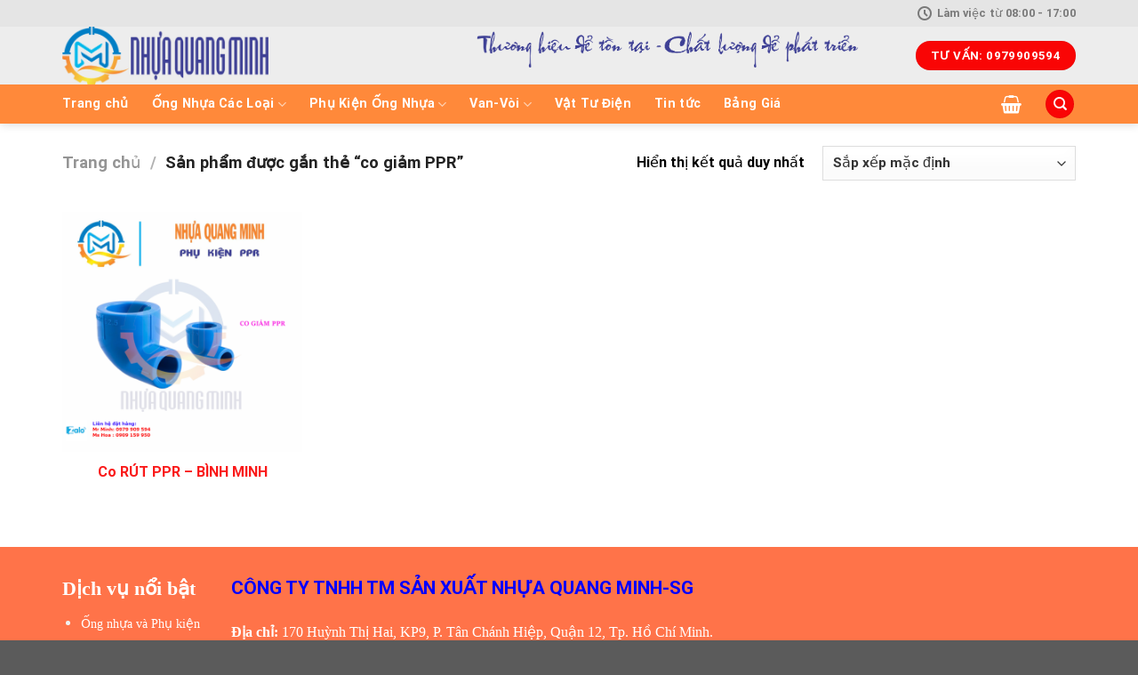

--- FILE ---
content_type: text/html; charset=UTF-8
request_url: https://quangminhmpe.com.vn/product-tag/co-giam-ppr/
body_size: 17745
content:
<!DOCTYPE html>
<html lang="vi" class="loading-site no-js">
<head>
	<meta charset="UTF-8" />
	<link rel="profile" href="http://gmpg.org/xfn/11" />
	<link rel="pingback" href="https://quangminhmpe.com.vn/xmlrpc.php" />

	<script>(function(html){html.className = html.className.replace(/\bno-js\b/,'js')})(document.documentElement);</script>
<meta name='robots' content='index, follow, max-image-preview:large, max-snippet:-1, max-video-preview:-1' />
<meta name="viewport" content="width=device-width, initial-scale=1" />
	<!-- This site is optimized with the Yoast SEO plugin v26.7 - https://yoast.com/wordpress/plugins/seo/ -->
	<title>Lưu trữ co giảm PPR &#187; Nhựa Quang Minh-SG</title>
	<link rel="canonical" href="https://quangminhmpe.com.vn/product-tag/co-giam-ppr/" />
	<meta property="og:locale" content="vi_VN" />
	<meta property="og:type" content="article" />
	<meta property="og:title" content="Lưu trữ co giảm PPR &#187; Nhựa Quang Minh-SG" />
	<meta property="og:url" content="https://quangminhmpe.com.vn/product-tag/co-giam-ppr/" />
	<meta property="og:site_name" content="Nhựa Quang Minh-SG" />
	<meta name="twitter:card" content="summary_large_image" />
	<script type="application/ld+json" class="yoast-schema-graph">{"@context":"https://schema.org","@graph":[{"@type":"CollectionPage","@id":"https://quangminhmpe.com.vn/product-tag/co-giam-ppr/","url":"https://quangminhmpe.com.vn/product-tag/co-giam-ppr/","name":"Lưu trữ co giảm PPR &#187; Nhựa Quang Minh-SG","isPartOf":{"@id":"https://quangminhmpe.com.vn/#website"},"primaryImageOfPage":{"@id":"https://quangminhmpe.com.vn/product-tag/co-giam-ppr/#primaryimage"},"image":{"@id":"https://quangminhmpe.com.vn/product-tag/co-giam-ppr/#primaryimage"},"thumbnailUrl":"https://quangminhmpe.com.vn/wp-content/uploads/2022/06/CO_giam_PPR.png","breadcrumb":{"@id":"https://quangminhmpe.com.vn/product-tag/co-giam-ppr/#breadcrumb"},"inLanguage":"vi"},{"@type":"ImageObject","inLanguage":"vi","@id":"https://quangminhmpe.com.vn/product-tag/co-giam-ppr/#primaryimage","url":"https://quangminhmpe.com.vn/wp-content/uploads/2022/06/CO_giam_PPR.png","contentUrl":"https://quangminhmpe.com.vn/wp-content/uploads/2022/06/CO_giam_PPR.png","width":1598,"height":1598},{"@type":"BreadcrumbList","@id":"https://quangminhmpe.com.vn/product-tag/co-giam-ppr/#breadcrumb","itemListElement":[{"@type":"ListItem","position":1,"name":"Trang chủ","item":"https://quangminhmpe.com.vn/"},{"@type":"ListItem","position":2,"name":"co giảm PPR"}]},{"@type":"WebSite","@id":"https://quangminhmpe.com.vn/#website","url":"https://quangminhmpe.com.vn/","name":"Nhựa Quang Minh-SG","description":"THƯƠNG HIỆU ĐỂ TỒN TẠI - CHẤT LƯỢNG ĐỂ PHÁT TRIỂN","publisher":{"@id":"https://quangminhmpe.com.vn/#organization"},"potentialAction":[{"@type":"SearchAction","target":{"@type":"EntryPoint","urlTemplate":"https://quangminhmpe.com.vn/?s={search_term_string}"},"query-input":{"@type":"PropertyValueSpecification","valueRequired":true,"valueName":"search_term_string"}}],"inLanguage":"vi"},{"@type":"Organization","@id":"https://quangminhmpe.com.vn/#organization","name":"CÔNG TY TNHH XD TM XNK QUANG MINH","url":"https://quangminhmpe.com.vn/","logo":{"@type":"ImageObject","inLanguage":"vi","@id":"https://quangminhmpe.com.vn/#/schema/logo/image/","url":"https://quangminhmpe.com.vn/wp-content/uploads/2020/07/QM-logo.png","contentUrl":"https://quangminhmpe.com.vn/wp-content/uploads/2020/07/QM-logo.png","width":533,"height":376,"caption":"CÔNG TY TNHH XD TM XNK QUANG MINH"},"image":{"@id":"https://quangminhmpe.com.vn/#/schema/logo/image/"},"sameAs":["https://www.facebook.com/Quang-Minh-107651234352557"]}]}</script>
	<!-- / Yoast SEO plugin. -->


<link rel='dns-prefetch' href='//cdn.jsdelivr.net' />
<link rel='prefetch' href='https://quangminhmpe.com.vn/wp-content/themes/flatsome/assets/js/flatsome.js?ver=f55219565baa8ae8edba' />
<link rel='prefetch' href='https://quangminhmpe.com.vn/wp-content/themes/flatsome/assets/js/chunk.slider.js?ver=3.17.4' />
<link rel='prefetch' href='https://quangminhmpe.com.vn/wp-content/themes/flatsome/assets/js/chunk.popups.js?ver=3.17.4' />
<link rel='prefetch' href='https://quangminhmpe.com.vn/wp-content/themes/flatsome/assets/js/chunk.tooltips.js?ver=3.17.4' />
<link rel='prefetch' href='https://quangminhmpe.com.vn/wp-content/themes/flatsome/assets/js/woocommerce.js?ver=1a392523165907adee6a' />
<link rel="alternate" type="application/rss+xml" title="Dòng thông tin Nhựa Quang Minh-SG &raquo;" href="https://quangminhmpe.com.vn/feed/" />
<link rel="alternate" type="application/rss+xml" title="Nhựa Quang Minh-SG &raquo; Dòng bình luận" href="https://quangminhmpe.com.vn/comments/feed/" />
<link rel="alternate" type="application/rss+xml" title="Nguồn cấp Nhựa Quang Minh-SG &raquo; co giảm PPR Thẻ" href="https://quangminhmpe.com.vn/product-tag/co-giam-ppr/feed/" />
<style id='wp-img-auto-sizes-contain-inline-css' type='text/css'>
img:is([sizes=auto i],[sizes^="auto," i]){contain-intrinsic-size:3000px 1500px}
/*# sourceURL=wp-img-auto-sizes-contain-inline-css */
</style>
<style id='classic-theme-styles-inline-css' type='text/css'>
/*! This file is auto-generated */
.wp-block-button__link{color:#fff;background-color:#32373c;border-radius:9999px;box-shadow:none;text-decoration:none;padding:calc(.667em + 2px) calc(1.333em + 2px);font-size:1.125em}.wp-block-file__button{background:#32373c;color:#fff;text-decoration:none}
/*# sourceURL=/wp-includes/css/classic-themes.min.css */
</style>
<link rel='stylesheet' id='contact-form-7-css' href='https://quangminhmpe.com.vn/wp-content/plugins/contact-form-7/includes/css/styles.css?ver=6.1.4' type='text/css' media='all' />
<style id='woocommerce-inline-inline-css' type='text/css'>
.woocommerce form .form-row .required { visibility: visible; }
/*# sourceURL=woocommerce-inline-inline-css */
</style>
<link rel='stylesheet' id='tablepress-default-css' href='https://quangminhmpe.com.vn/wp-content/tablepress-combined.min.css?ver=169' type='text/css' media='all' />
<link rel='stylesheet' id='flatsome-main-css' href='https://quangminhmpe.com.vn/wp-content/themes/flatsome/assets/css/flatsome.css?ver=3.17.4' type='text/css' media='all' />
<style id='flatsome-main-inline-css' type='text/css'>
@font-face {
				font-family: "fl-icons";
				font-display: block;
				src: url(https://quangminhmpe.com.vn/wp-content/themes/flatsome/assets/css/icons/fl-icons.eot?v=3.17.4);
				src:
					url(https://quangminhmpe.com.vn/wp-content/themes/flatsome/assets/css/icons/fl-icons.eot#iefix?v=3.17.4) format("embedded-opentype"),
					url(https://quangminhmpe.com.vn/wp-content/themes/flatsome/assets/css/icons/fl-icons.woff2?v=3.17.4) format("woff2"),
					url(https://quangminhmpe.com.vn/wp-content/themes/flatsome/assets/css/icons/fl-icons.ttf?v=3.17.4) format("truetype"),
					url(https://quangminhmpe.com.vn/wp-content/themes/flatsome/assets/css/icons/fl-icons.woff?v=3.17.4) format("woff"),
					url(https://quangminhmpe.com.vn/wp-content/themes/flatsome/assets/css/icons/fl-icons.svg?v=3.17.4#fl-icons) format("svg");
			}
/*# sourceURL=flatsome-main-inline-css */
</style>
<link rel='stylesheet' id='flatsome-shop-css' href='https://quangminhmpe.com.vn/wp-content/themes/flatsome/assets/css/flatsome-shop.css?ver=3.17.4' type='text/css' media='all' />
<script type="text/javascript" src="https://quangminhmpe.com.vn/wp-includes/js/jquery/jquery.min.js?ver=3.7.1" id="jquery-core-js"></script>
<script type="text/javascript" src="https://quangminhmpe.com.vn/wp-content/plugins/woocommerce/assets/js/jquery-blockui/jquery.blockUI.min.js?ver=2.7.0-wc.10.4.3" id="wc-jquery-blockui-js" data-wp-strategy="defer"></script>
<script type="text/javascript" src="https://quangminhmpe.com.vn/wp-content/plugins/woocommerce/assets/js/js-cookie/js.cookie.min.js?ver=2.1.4-wc.10.4.3" id="wc-js-cookie-js" data-wp-strategy="defer"></script>
<link rel="https://api.w.org/" href="https://quangminhmpe.com.vn/wp-json/" /><link rel="alternate" title="JSON" type="application/json" href="https://quangminhmpe.com.vn/wp-json/wp/v2/product_tag/760" /><link rel="EditURI" type="application/rsd+xml" title="RSD" href="https://quangminhmpe.com.vn/xmlrpc.php?rsd" />
<meta name="generator" content="WordPress 6.9" />
<meta name="generator" content="WooCommerce 10.4.3" />
<!-- Google site verification - Google for WooCommerce -->
<meta name="google-site-verification" content="KavYM3crp_L7Gb4CAVHyFKe4d_QGODefZm7OmKQ4HD8" />
<style>.bg{opacity: 0; transition: opacity 1s; -webkit-transition: opacity 1s;} .bg-loaded{opacity: 1;}</style><!-- Global site tag (gtag.js) - Google Analytics -->
<script async src="https://www.googletagmanager.com/gtag/js?id=G-Q47CHR4JWZ"></script>
<script>
  window.dataLayer = window.dataLayer || [];
  function gtag(){dataLayer.push(arguments);}
  gtag('js', new Date());

  gtag('config', 'G-Q47CHR4JWZ');
</script>

<!-- Google Tag Manager -->
<script>(function(w,d,s,l,i){w[l]=w[l]||[];w[l].push({'gtm.start':
new Date().getTime(),event:'gtm.js'});var f=d.getElementsByTagName(s)[0],
j=d.createElement(s),dl=l!='dataLayer'?'&l='+l:'';j.async=true;j.src=
'https://www.googletagmanager.com/gtm.js?id='+i+dl;f.parentNode.insertBefore(j,f);
})(window,document,'script','dataLayer','GTM-KLLZ2V7');</script>
<!-- End Google Tag Manager -->
	<noscript><style>.woocommerce-product-gallery{ opacity: 1 !important; }</style></noscript>
	<link rel="icon" href="https://quangminhmpe.com.vn/wp-content/uploads/2024/01/cropped-logo-QMSG-site-32x32.png" sizes="32x32" />
<link rel="icon" href="https://quangminhmpe.com.vn/wp-content/uploads/2024/01/cropped-logo-QMSG-site-192x192.png" sizes="192x192" />
<link rel="apple-touch-icon" href="https://quangminhmpe.com.vn/wp-content/uploads/2024/01/cropped-logo-QMSG-site-180x180.png" />
<meta name="msapplication-TileImage" content="https://quangminhmpe.com.vn/wp-content/uploads/2024/01/cropped-logo-QMSG-site-270x270.png" />
<style id="custom-css" type="text/css">:root {--primary-color: #f90505;}.container-width, .full-width .ubermenu-nav, .container, .row{max-width: 1170px}.row.row-collapse{max-width: 1140px}.row.row-small{max-width: 1162.5px}.row.row-large{max-width: 1200px}.header-main{height: 65px}#logo img{max-height: 65px}#logo{width:372px;}.header-bottom{min-height: 10px}.header-top{min-height: 30px}.transparent .header-main{height: 90px}.transparent #logo img{max-height: 90px}.has-transparent + .page-title:first-of-type,.has-transparent + #main > .page-title,.has-transparent + #main > div > .page-title,.has-transparent + #main .page-header-wrapper:first-of-type .page-title{padding-top: 170px;}.header.show-on-scroll,.stuck .header-main{height:65px!important}.stuck #logo img{max-height: 65px!important}.search-form{ width: 89%;}.header-bg-color {background-color: rgba(224,224,224,0.58)}.header-bottom {background-color: #ff893a}.top-bar-nav > li > a{line-height: 13px }.stuck .header-main .nav > li > a{line-height: 50px }.header-bottom-nav > li > a{line-height: 16px }@media (max-width: 549px) {.header-main{height: 30px}#logo img{max-height: 30px}}.header-top{background-color:rgba(224,224,224,0.58)!important;}/* Color */.accordion-title.active, .has-icon-bg .icon .icon-inner,.logo a, .primary.is-underline, .primary.is-link, .badge-outline .badge-inner, .nav-outline > li.active> a,.nav-outline >li.active > a, .cart-icon strong,[data-color='primary'], .is-outline.primary{color: #f90505;}/* Color !important */[data-text-color="primary"]{color: #f90505!important;}/* Background Color */[data-text-bg="primary"]{background-color: #f90505;}/* Background */.scroll-to-bullets a,.featured-title, .label-new.menu-item > a:after, .nav-pagination > li > .current,.nav-pagination > li > span:hover,.nav-pagination > li > a:hover,.has-hover:hover .badge-outline .badge-inner,button[type="submit"], .button.wc-forward:not(.checkout):not(.checkout-button), .button.submit-button, .button.primary:not(.is-outline),.featured-table .title,.is-outline:hover, .has-icon:hover .icon-label,.nav-dropdown-bold .nav-column li > a:hover, .nav-dropdown.nav-dropdown-bold > li > a:hover, .nav-dropdown-bold.dark .nav-column li > a:hover, .nav-dropdown.nav-dropdown-bold.dark > li > a:hover, .header-vertical-menu__opener ,.is-outline:hover, .tagcloud a:hover,.grid-tools a, input[type='submit']:not(.is-form), .box-badge:hover .box-text, input.button.alt,.nav-box > li > a:hover,.nav-box > li.active > a,.nav-pills > li.active > a ,.current-dropdown .cart-icon strong, .cart-icon:hover strong, .nav-line-bottom > li > a:before, .nav-line-grow > li > a:before, .nav-line > li > a:before,.banner, .header-top, .slider-nav-circle .flickity-prev-next-button:hover svg, .slider-nav-circle .flickity-prev-next-button:hover .arrow, .primary.is-outline:hover, .button.primary:not(.is-outline), input[type='submit'].primary, input[type='submit'].primary, input[type='reset'].button, input[type='button'].primary, .badge-inner{background-color: #f90505;}/* Border */.nav-vertical.nav-tabs > li.active > a,.scroll-to-bullets a.active,.nav-pagination > li > .current,.nav-pagination > li > span:hover,.nav-pagination > li > a:hover,.has-hover:hover .badge-outline .badge-inner,.accordion-title.active,.featured-table,.is-outline:hover, .tagcloud a:hover,blockquote, .has-border, .cart-icon strong:after,.cart-icon strong,.blockUI:before, .processing:before,.loading-spin, .slider-nav-circle .flickity-prev-next-button:hover svg, .slider-nav-circle .flickity-prev-next-button:hover .arrow, .primary.is-outline:hover{border-color: #f90505}.nav-tabs > li.active > a{border-top-color: #f90505}.widget_shopping_cart_content .blockUI.blockOverlay:before { border-left-color: #f90505 }.woocommerce-checkout-review-order .blockUI.blockOverlay:before { border-left-color: #f90505 }/* Fill */.slider .flickity-prev-next-button:hover svg,.slider .flickity-prev-next-button:hover .arrow{fill: #f90505;}/* Focus */.primary:focus-visible, .submit-button:focus-visible, button[type="submit"]:focus-visible { outline-color: #f90505!important; }/* Background Color */[data-icon-label]:after, .secondary.is-underline:hover,.secondary.is-outline:hover,.icon-label,.button.secondary:not(.is-outline),.button.alt:not(.is-outline), .badge-inner.on-sale, .button.checkout, .single_add_to_cart_button, .current .breadcrumb-step{ background-color:#fa0f0f; }[data-text-bg="secondary"]{background-color: #fa0f0f;}/* Color */.secondary.is-underline,.secondary.is-link, .secondary.is-outline,.stars a.active, .star-rating:before, .woocommerce-page .star-rating:before,.star-rating span:before, .color-secondary{color: #fa0f0f}/* Color !important */[data-text-color="secondary"]{color: #fa0f0f!important;}/* Border */.secondary.is-outline:hover{border-color:#fa0f0f}/* Focus */.secondary:focus-visible, .alt:focus-visible { outline-color: #fa0f0f!important; }.success.is-underline:hover,.success.is-outline:hover,.success{background-color: #60dc22}.success-color, .success.is-link, .success.is-outline{color: #60dc22;}.success-border{border-color: #60dc22!important;}/* Color !important */[data-text-color="success"]{color: #60dc22!important;}/* Background Color */[data-text-bg="success"]{background-color: #60dc22;}.alert.is-underline:hover,.alert.is-outline:hover,.alert{background-color: #f97529}.alert.is-link, .alert.is-outline, .color-alert{color: #f97529;}/* Color !important */[data-text-color="alert"]{color: #f97529!important;}/* Background Color */[data-text-bg="alert"]{background-color: #f97529;}body{color: #000000}h1,h2,h3,h4,h5,h6,.heading-font{color: #0712e8;}body{font-size: 100%;}@media screen and (max-width: 549px){body{font-size: 100%;}}body{font-family: Roboto, sans-serif;}body {font-weight: 400;font-style: normal;}.nav > li > a {font-family: Roboto, sans-serif;}.mobile-sidebar-levels-2 .nav > li > ul > li > a {font-family: Roboto, sans-serif;}.nav > li > a,.mobile-sidebar-levels-2 .nav > li > ul > li > a {font-weight: 700;font-style: normal;}h1,h2,h3,h4,h5,h6,.heading-font, .off-canvas-center .nav-sidebar.nav-vertical > li > a{font-family: Roboto, sans-serif;}h1,h2,h3,h4,h5,h6,.heading-font,.banner h1,.banner h2 {font-weight: 400;font-style: normal;}.alt-font{font-family: Roboto, sans-serif;}.alt-font {font-weight: 400!important;font-style: normal!important;}.breadcrumbs{text-transform: none;}button,.button{text-transform: none;}.nav > li > a, .links > li > a{text-transform: none;}.section-title span{text-transform: none;}h3.widget-title,span.widget-title{text-transform: none;}.header:not(.transparent) .header-nav-main.nav > li > a {color: #333333;}.header:not(.transparent) .header-nav-main.nav > li > a:hover,.header:not(.transparent) .header-nav-main.nav > li.active > a,.header:not(.transparent) .header-nav-main.nav > li.current > a,.header:not(.transparent) .header-nav-main.nav > li > a.active,.header:not(.transparent) .header-nav-main.nav > li > a.current{color: #333333;}.header-nav-main.nav-line-bottom > li > a:before,.header-nav-main.nav-line-grow > li > a:before,.header-nav-main.nav-line > li > a:before,.header-nav-main.nav-box > li > a:hover,.header-nav-main.nav-box > li.active > a,.header-nav-main.nav-pills > li > a:hover,.header-nav-main.nav-pills > li.active > a{color:#FFF!important;background-color: #333333;}.header:not(.transparent) .header-bottom-nav.nav > li > a{color: #ffffff;}a{color: #fa1919;}a:hover{color: #0712e8;}.tagcloud a:hover{border-color: #0712e8;background-color: #0712e8;}.shop-page-title.featured-title .title-overlay{background-color: rgba(238,238,34,0.98);}.has-equal-box-heights .box-image {padding-top: 100%;}@media screen and (min-width: 550px){.products .box-vertical .box-image{min-width: 300px!important;width: 300px!important;}}.nav-vertical-fly-out > li + li {border-top-width: 1px; border-top-style: solid;}/* Custom CSS */.product-short-description > p:last-of-type {margin-bottom: 0;}.woocommerce-variation-description, .woocommerce-variation-price {display: none;}.label-new.menu-item > a:after{content:"New";}.label-hot.menu-item > a:after{content:"Hot";}.label-sale.menu-item > a:after{content:"Sale";}.label-popular.menu-item > a:after{content:"Popular";}</style>		<style type="text/css" id="wp-custom-css">
			#masthead .nav-left  {    text-align: center;
    margin: 0 auto;
    display: block;}
.gioi-thieu h1 {font-size: 20px}
.gioi-thieu h1 span {color: red !important;}
.zalo {
    background: url(/wp-content/uploads/2020/08/zalo-icon.png)no-repeat;
    height: 50px;
    background-position: center;
    background-size: cover;
    width: 50px;
    display: block;
    margin: auto;
}
.messenger {
    background: url(/wp-content/uploads/2020/08/icon-256x256-1.png)no-repeat;
    background-position: center;
    background-size: cover;
    height: 50px;
    width: 50px;
    display: block;
    margin: auto;
}
.bonus {
    position: fixed;
    bottom: 30%;
    z-index: 999;
    right: 30px;
}
.product-small .box .product-title a {font-size: 16px !important}		</style>
		<style id="kirki-inline-styles">/* cyrillic-ext */
@font-face {
  font-family: 'Roboto';
  font-style: normal;
  font-weight: 400;
  font-stretch: normal;
  font-display: swap;
  src: url(https://quangminhmpe.com.vn/wp-content/fonts/roboto/font) format('woff');
  unicode-range: U+0460-052F, U+1C80-1C8A, U+20B4, U+2DE0-2DFF, U+A640-A69F, U+FE2E-FE2F;
}
/* cyrillic */
@font-face {
  font-family: 'Roboto';
  font-style: normal;
  font-weight: 400;
  font-stretch: normal;
  font-display: swap;
  src: url(https://quangminhmpe.com.vn/wp-content/fonts/roboto/font) format('woff');
  unicode-range: U+0301, U+0400-045F, U+0490-0491, U+04B0-04B1, U+2116;
}
/* greek-ext */
@font-face {
  font-family: 'Roboto';
  font-style: normal;
  font-weight: 400;
  font-stretch: normal;
  font-display: swap;
  src: url(https://quangminhmpe.com.vn/wp-content/fonts/roboto/font) format('woff');
  unicode-range: U+1F00-1FFF;
}
/* greek */
@font-face {
  font-family: 'Roboto';
  font-style: normal;
  font-weight: 400;
  font-stretch: normal;
  font-display: swap;
  src: url(https://quangminhmpe.com.vn/wp-content/fonts/roboto/font) format('woff');
  unicode-range: U+0370-0377, U+037A-037F, U+0384-038A, U+038C, U+038E-03A1, U+03A3-03FF;
}
/* math */
@font-face {
  font-family: 'Roboto';
  font-style: normal;
  font-weight: 400;
  font-stretch: normal;
  font-display: swap;
  src: url(https://quangminhmpe.com.vn/wp-content/fonts/roboto/font) format('woff');
  unicode-range: U+0302-0303, U+0305, U+0307-0308, U+0310, U+0312, U+0315, U+031A, U+0326-0327, U+032C, U+032F-0330, U+0332-0333, U+0338, U+033A, U+0346, U+034D, U+0391-03A1, U+03A3-03A9, U+03B1-03C9, U+03D1, U+03D5-03D6, U+03F0-03F1, U+03F4-03F5, U+2016-2017, U+2034-2038, U+203C, U+2040, U+2043, U+2047, U+2050, U+2057, U+205F, U+2070-2071, U+2074-208E, U+2090-209C, U+20D0-20DC, U+20E1, U+20E5-20EF, U+2100-2112, U+2114-2115, U+2117-2121, U+2123-214F, U+2190, U+2192, U+2194-21AE, U+21B0-21E5, U+21F1-21F2, U+21F4-2211, U+2213-2214, U+2216-22FF, U+2308-230B, U+2310, U+2319, U+231C-2321, U+2336-237A, U+237C, U+2395, U+239B-23B7, U+23D0, U+23DC-23E1, U+2474-2475, U+25AF, U+25B3, U+25B7, U+25BD, U+25C1, U+25CA, U+25CC, U+25FB, U+266D-266F, U+27C0-27FF, U+2900-2AFF, U+2B0E-2B11, U+2B30-2B4C, U+2BFE, U+3030, U+FF5B, U+FF5D, U+1D400-1D7FF, U+1EE00-1EEFF;
}
/* symbols */
@font-face {
  font-family: 'Roboto';
  font-style: normal;
  font-weight: 400;
  font-stretch: normal;
  font-display: swap;
  src: url(https://quangminhmpe.com.vn/wp-content/fonts/roboto/font) format('woff');
  unicode-range: U+0001-000C, U+000E-001F, U+007F-009F, U+20DD-20E0, U+20E2-20E4, U+2150-218F, U+2190, U+2192, U+2194-2199, U+21AF, U+21E6-21F0, U+21F3, U+2218-2219, U+2299, U+22C4-22C6, U+2300-243F, U+2440-244A, U+2460-24FF, U+25A0-27BF, U+2800-28FF, U+2921-2922, U+2981, U+29BF, U+29EB, U+2B00-2BFF, U+4DC0-4DFF, U+FFF9-FFFB, U+10140-1018E, U+10190-1019C, U+101A0, U+101D0-101FD, U+102E0-102FB, U+10E60-10E7E, U+1D2C0-1D2D3, U+1D2E0-1D37F, U+1F000-1F0FF, U+1F100-1F1AD, U+1F1E6-1F1FF, U+1F30D-1F30F, U+1F315, U+1F31C, U+1F31E, U+1F320-1F32C, U+1F336, U+1F378, U+1F37D, U+1F382, U+1F393-1F39F, U+1F3A7-1F3A8, U+1F3AC-1F3AF, U+1F3C2, U+1F3C4-1F3C6, U+1F3CA-1F3CE, U+1F3D4-1F3E0, U+1F3ED, U+1F3F1-1F3F3, U+1F3F5-1F3F7, U+1F408, U+1F415, U+1F41F, U+1F426, U+1F43F, U+1F441-1F442, U+1F444, U+1F446-1F449, U+1F44C-1F44E, U+1F453, U+1F46A, U+1F47D, U+1F4A3, U+1F4B0, U+1F4B3, U+1F4B9, U+1F4BB, U+1F4BF, U+1F4C8-1F4CB, U+1F4D6, U+1F4DA, U+1F4DF, U+1F4E3-1F4E6, U+1F4EA-1F4ED, U+1F4F7, U+1F4F9-1F4FB, U+1F4FD-1F4FE, U+1F503, U+1F507-1F50B, U+1F50D, U+1F512-1F513, U+1F53E-1F54A, U+1F54F-1F5FA, U+1F610, U+1F650-1F67F, U+1F687, U+1F68D, U+1F691, U+1F694, U+1F698, U+1F6AD, U+1F6B2, U+1F6B9-1F6BA, U+1F6BC, U+1F6C6-1F6CF, U+1F6D3-1F6D7, U+1F6E0-1F6EA, U+1F6F0-1F6F3, U+1F6F7-1F6FC, U+1F700-1F7FF, U+1F800-1F80B, U+1F810-1F847, U+1F850-1F859, U+1F860-1F887, U+1F890-1F8AD, U+1F8B0-1F8BB, U+1F8C0-1F8C1, U+1F900-1F90B, U+1F93B, U+1F946, U+1F984, U+1F996, U+1F9E9, U+1FA00-1FA6F, U+1FA70-1FA7C, U+1FA80-1FA89, U+1FA8F-1FAC6, U+1FACE-1FADC, U+1FADF-1FAE9, U+1FAF0-1FAF8, U+1FB00-1FBFF;
}
/* vietnamese */
@font-face {
  font-family: 'Roboto';
  font-style: normal;
  font-weight: 400;
  font-stretch: normal;
  font-display: swap;
  src: url(https://quangminhmpe.com.vn/wp-content/fonts/roboto/font) format('woff');
  unicode-range: U+0102-0103, U+0110-0111, U+0128-0129, U+0168-0169, U+01A0-01A1, U+01AF-01B0, U+0300-0301, U+0303-0304, U+0308-0309, U+0323, U+0329, U+1EA0-1EF9, U+20AB;
}
/* latin-ext */
@font-face {
  font-family: 'Roboto';
  font-style: normal;
  font-weight: 400;
  font-stretch: normal;
  font-display: swap;
  src: url(https://quangminhmpe.com.vn/wp-content/fonts/roboto/font) format('woff');
  unicode-range: U+0100-02BA, U+02BD-02C5, U+02C7-02CC, U+02CE-02D7, U+02DD-02FF, U+0304, U+0308, U+0329, U+1D00-1DBF, U+1E00-1E9F, U+1EF2-1EFF, U+2020, U+20A0-20AB, U+20AD-20C0, U+2113, U+2C60-2C7F, U+A720-A7FF;
}
/* latin */
@font-face {
  font-family: 'Roboto';
  font-style: normal;
  font-weight: 400;
  font-stretch: normal;
  font-display: swap;
  src: url(https://quangminhmpe.com.vn/wp-content/fonts/roboto/font) format('woff');
  unicode-range: U+0000-00FF, U+0131, U+0152-0153, U+02BB-02BC, U+02C6, U+02DA, U+02DC, U+0304, U+0308, U+0329, U+2000-206F, U+20AC, U+2122, U+2191, U+2193, U+2212, U+2215, U+FEFF, U+FFFD;
}
/* cyrillic-ext */
@font-face {
  font-family: 'Roboto';
  font-style: normal;
  font-weight: 700;
  font-stretch: normal;
  font-display: swap;
  src: url(https://quangminhmpe.com.vn/wp-content/fonts/roboto/font) format('woff');
  unicode-range: U+0460-052F, U+1C80-1C8A, U+20B4, U+2DE0-2DFF, U+A640-A69F, U+FE2E-FE2F;
}
/* cyrillic */
@font-face {
  font-family: 'Roboto';
  font-style: normal;
  font-weight: 700;
  font-stretch: normal;
  font-display: swap;
  src: url(https://quangminhmpe.com.vn/wp-content/fonts/roboto/font) format('woff');
  unicode-range: U+0301, U+0400-045F, U+0490-0491, U+04B0-04B1, U+2116;
}
/* greek-ext */
@font-face {
  font-family: 'Roboto';
  font-style: normal;
  font-weight: 700;
  font-stretch: normal;
  font-display: swap;
  src: url(https://quangminhmpe.com.vn/wp-content/fonts/roboto/font) format('woff');
  unicode-range: U+1F00-1FFF;
}
/* greek */
@font-face {
  font-family: 'Roboto';
  font-style: normal;
  font-weight: 700;
  font-stretch: normal;
  font-display: swap;
  src: url(https://quangminhmpe.com.vn/wp-content/fonts/roboto/font) format('woff');
  unicode-range: U+0370-0377, U+037A-037F, U+0384-038A, U+038C, U+038E-03A1, U+03A3-03FF;
}
/* math */
@font-face {
  font-family: 'Roboto';
  font-style: normal;
  font-weight: 700;
  font-stretch: normal;
  font-display: swap;
  src: url(https://quangminhmpe.com.vn/wp-content/fonts/roboto/font) format('woff');
  unicode-range: U+0302-0303, U+0305, U+0307-0308, U+0310, U+0312, U+0315, U+031A, U+0326-0327, U+032C, U+032F-0330, U+0332-0333, U+0338, U+033A, U+0346, U+034D, U+0391-03A1, U+03A3-03A9, U+03B1-03C9, U+03D1, U+03D5-03D6, U+03F0-03F1, U+03F4-03F5, U+2016-2017, U+2034-2038, U+203C, U+2040, U+2043, U+2047, U+2050, U+2057, U+205F, U+2070-2071, U+2074-208E, U+2090-209C, U+20D0-20DC, U+20E1, U+20E5-20EF, U+2100-2112, U+2114-2115, U+2117-2121, U+2123-214F, U+2190, U+2192, U+2194-21AE, U+21B0-21E5, U+21F1-21F2, U+21F4-2211, U+2213-2214, U+2216-22FF, U+2308-230B, U+2310, U+2319, U+231C-2321, U+2336-237A, U+237C, U+2395, U+239B-23B7, U+23D0, U+23DC-23E1, U+2474-2475, U+25AF, U+25B3, U+25B7, U+25BD, U+25C1, U+25CA, U+25CC, U+25FB, U+266D-266F, U+27C0-27FF, U+2900-2AFF, U+2B0E-2B11, U+2B30-2B4C, U+2BFE, U+3030, U+FF5B, U+FF5D, U+1D400-1D7FF, U+1EE00-1EEFF;
}
/* symbols */
@font-face {
  font-family: 'Roboto';
  font-style: normal;
  font-weight: 700;
  font-stretch: normal;
  font-display: swap;
  src: url(https://quangminhmpe.com.vn/wp-content/fonts/roboto/font) format('woff');
  unicode-range: U+0001-000C, U+000E-001F, U+007F-009F, U+20DD-20E0, U+20E2-20E4, U+2150-218F, U+2190, U+2192, U+2194-2199, U+21AF, U+21E6-21F0, U+21F3, U+2218-2219, U+2299, U+22C4-22C6, U+2300-243F, U+2440-244A, U+2460-24FF, U+25A0-27BF, U+2800-28FF, U+2921-2922, U+2981, U+29BF, U+29EB, U+2B00-2BFF, U+4DC0-4DFF, U+FFF9-FFFB, U+10140-1018E, U+10190-1019C, U+101A0, U+101D0-101FD, U+102E0-102FB, U+10E60-10E7E, U+1D2C0-1D2D3, U+1D2E0-1D37F, U+1F000-1F0FF, U+1F100-1F1AD, U+1F1E6-1F1FF, U+1F30D-1F30F, U+1F315, U+1F31C, U+1F31E, U+1F320-1F32C, U+1F336, U+1F378, U+1F37D, U+1F382, U+1F393-1F39F, U+1F3A7-1F3A8, U+1F3AC-1F3AF, U+1F3C2, U+1F3C4-1F3C6, U+1F3CA-1F3CE, U+1F3D4-1F3E0, U+1F3ED, U+1F3F1-1F3F3, U+1F3F5-1F3F7, U+1F408, U+1F415, U+1F41F, U+1F426, U+1F43F, U+1F441-1F442, U+1F444, U+1F446-1F449, U+1F44C-1F44E, U+1F453, U+1F46A, U+1F47D, U+1F4A3, U+1F4B0, U+1F4B3, U+1F4B9, U+1F4BB, U+1F4BF, U+1F4C8-1F4CB, U+1F4D6, U+1F4DA, U+1F4DF, U+1F4E3-1F4E6, U+1F4EA-1F4ED, U+1F4F7, U+1F4F9-1F4FB, U+1F4FD-1F4FE, U+1F503, U+1F507-1F50B, U+1F50D, U+1F512-1F513, U+1F53E-1F54A, U+1F54F-1F5FA, U+1F610, U+1F650-1F67F, U+1F687, U+1F68D, U+1F691, U+1F694, U+1F698, U+1F6AD, U+1F6B2, U+1F6B9-1F6BA, U+1F6BC, U+1F6C6-1F6CF, U+1F6D3-1F6D7, U+1F6E0-1F6EA, U+1F6F0-1F6F3, U+1F6F7-1F6FC, U+1F700-1F7FF, U+1F800-1F80B, U+1F810-1F847, U+1F850-1F859, U+1F860-1F887, U+1F890-1F8AD, U+1F8B0-1F8BB, U+1F8C0-1F8C1, U+1F900-1F90B, U+1F93B, U+1F946, U+1F984, U+1F996, U+1F9E9, U+1FA00-1FA6F, U+1FA70-1FA7C, U+1FA80-1FA89, U+1FA8F-1FAC6, U+1FACE-1FADC, U+1FADF-1FAE9, U+1FAF0-1FAF8, U+1FB00-1FBFF;
}
/* vietnamese */
@font-face {
  font-family: 'Roboto';
  font-style: normal;
  font-weight: 700;
  font-stretch: normal;
  font-display: swap;
  src: url(https://quangminhmpe.com.vn/wp-content/fonts/roboto/font) format('woff');
  unicode-range: U+0102-0103, U+0110-0111, U+0128-0129, U+0168-0169, U+01A0-01A1, U+01AF-01B0, U+0300-0301, U+0303-0304, U+0308-0309, U+0323, U+0329, U+1EA0-1EF9, U+20AB;
}
/* latin-ext */
@font-face {
  font-family: 'Roboto';
  font-style: normal;
  font-weight: 700;
  font-stretch: normal;
  font-display: swap;
  src: url(https://quangminhmpe.com.vn/wp-content/fonts/roboto/font) format('woff');
  unicode-range: U+0100-02BA, U+02BD-02C5, U+02C7-02CC, U+02CE-02D7, U+02DD-02FF, U+0304, U+0308, U+0329, U+1D00-1DBF, U+1E00-1E9F, U+1EF2-1EFF, U+2020, U+20A0-20AB, U+20AD-20C0, U+2113, U+2C60-2C7F, U+A720-A7FF;
}
/* latin */
@font-face {
  font-family: 'Roboto';
  font-style: normal;
  font-weight: 700;
  font-stretch: normal;
  font-display: swap;
  src: url(https://quangminhmpe.com.vn/wp-content/fonts/roboto/font) format('woff');
  unicode-range: U+0000-00FF, U+0131, U+0152-0153, U+02BB-02BC, U+02C6, U+02DA, U+02DC, U+0304, U+0308, U+0329, U+2000-206F, U+20AC, U+2122, U+2191, U+2193, U+2212, U+2215, U+FEFF, U+FFFD;
}</style>
		<!-- Global site tag (gtag.js) - Google Ads: AW-614710165 - Google for WooCommerce -->
		<script async src="https://www.googletagmanager.com/gtag/js?id=AW-614710165"></script>
		<script>
			window.dataLayer = window.dataLayer || [];
			function gtag() { dataLayer.push(arguments); }
			gtag( 'consent', 'default', {
				analytics_storage: 'denied',
				ad_storage: 'denied',
				ad_user_data: 'denied',
				ad_personalization: 'denied',
				region: ['AT', 'BE', 'BG', 'HR', 'CY', 'CZ', 'DK', 'EE', 'FI', 'FR', 'DE', 'GR', 'HU', 'IS', 'IE', 'IT', 'LV', 'LI', 'LT', 'LU', 'MT', 'NL', 'NO', 'PL', 'PT', 'RO', 'SK', 'SI', 'ES', 'SE', 'GB', 'CH'],
				wait_for_update: 500,
			} );
			gtag('js', new Date());
			gtag('set', 'developer_id.dOGY3NW', true);
			gtag("config", "AW-614710165", { "groups": "GLA", "send_page_view": false });		</script>

		<link rel='stylesheet' id='wc-blocks-style-css' href='https://quangminhmpe.com.vn/wp-content/plugins/woocommerce/assets/client/blocks/wc-blocks.css?ver=wc-10.4.3' type='text/css' media='all' />
<style id='global-styles-inline-css' type='text/css'>
:root{--wp--preset--aspect-ratio--square: 1;--wp--preset--aspect-ratio--4-3: 4/3;--wp--preset--aspect-ratio--3-4: 3/4;--wp--preset--aspect-ratio--3-2: 3/2;--wp--preset--aspect-ratio--2-3: 2/3;--wp--preset--aspect-ratio--16-9: 16/9;--wp--preset--aspect-ratio--9-16: 9/16;--wp--preset--color--black: #000000;--wp--preset--color--cyan-bluish-gray: #abb8c3;--wp--preset--color--white: #ffffff;--wp--preset--color--pale-pink: #f78da7;--wp--preset--color--vivid-red: #cf2e2e;--wp--preset--color--luminous-vivid-orange: #ff6900;--wp--preset--color--luminous-vivid-amber: #fcb900;--wp--preset--color--light-green-cyan: #7bdcb5;--wp--preset--color--vivid-green-cyan: #00d084;--wp--preset--color--pale-cyan-blue: #8ed1fc;--wp--preset--color--vivid-cyan-blue: #0693e3;--wp--preset--color--vivid-purple: #9b51e0;--wp--preset--gradient--vivid-cyan-blue-to-vivid-purple: linear-gradient(135deg,rgb(6,147,227) 0%,rgb(155,81,224) 100%);--wp--preset--gradient--light-green-cyan-to-vivid-green-cyan: linear-gradient(135deg,rgb(122,220,180) 0%,rgb(0,208,130) 100%);--wp--preset--gradient--luminous-vivid-amber-to-luminous-vivid-orange: linear-gradient(135deg,rgb(252,185,0) 0%,rgb(255,105,0) 100%);--wp--preset--gradient--luminous-vivid-orange-to-vivid-red: linear-gradient(135deg,rgb(255,105,0) 0%,rgb(207,46,46) 100%);--wp--preset--gradient--very-light-gray-to-cyan-bluish-gray: linear-gradient(135deg,rgb(238,238,238) 0%,rgb(169,184,195) 100%);--wp--preset--gradient--cool-to-warm-spectrum: linear-gradient(135deg,rgb(74,234,220) 0%,rgb(151,120,209) 20%,rgb(207,42,186) 40%,rgb(238,44,130) 60%,rgb(251,105,98) 80%,rgb(254,248,76) 100%);--wp--preset--gradient--blush-light-purple: linear-gradient(135deg,rgb(255,206,236) 0%,rgb(152,150,240) 100%);--wp--preset--gradient--blush-bordeaux: linear-gradient(135deg,rgb(254,205,165) 0%,rgb(254,45,45) 50%,rgb(107,0,62) 100%);--wp--preset--gradient--luminous-dusk: linear-gradient(135deg,rgb(255,203,112) 0%,rgb(199,81,192) 50%,rgb(65,88,208) 100%);--wp--preset--gradient--pale-ocean: linear-gradient(135deg,rgb(255,245,203) 0%,rgb(182,227,212) 50%,rgb(51,167,181) 100%);--wp--preset--gradient--electric-grass: linear-gradient(135deg,rgb(202,248,128) 0%,rgb(113,206,126) 100%);--wp--preset--gradient--midnight: linear-gradient(135deg,rgb(2,3,129) 0%,rgb(40,116,252) 100%);--wp--preset--font-size--small: 13px;--wp--preset--font-size--medium: 20px;--wp--preset--font-size--large: 36px;--wp--preset--font-size--x-large: 42px;--wp--preset--spacing--20: 0.44rem;--wp--preset--spacing--30: 0.67rem;--wp--preset--spacing--40: 1rem;--wp--preset--spacing--50: 1.5rem;--wp--preset--spacing--60: 2.25rem;--wp--preset--spacing--70: 3.38rem;--wp--preset--spacing--80: 5.06rem;--wp--preset--shadow--natural: 6px 6px 9px rgba(0, 0, 0, 0.2);--wp--preset--shadow--deep: 12px 12px 50px rgba(0, 0, 0, 0.4);--wp--preset--shadow--sharp: 6px 6px 0px rgba(0, 0, 0, 0.2);--wp--preset--shadow--outlined: 6px 6px 0px -3px rgb(255, 255, 255), 6px 6px rgb(0, 0, 0);--wp--preset--shadow--crisp: 6px 6px 0px rgb(0, 0, 0);}:where(.is-layout-flex){gap: 0.5em;}:where(.is-layout-grid){gap: 0.5em;}body .is-layout-flex{display: flex;}.is-layout-flex{flex-wrap: wrap;align-items: center;}.is-layout-flex > :is(*, div){margin: 0;}body .is-layout-grid{display: grid;}.is-layout-grid > :is(*, div){margin: 0;}:where(.wp-block-columns.is-layout-flex){gap: 2em;}:where(.wp-block-columns.is-layout-grid){gap: 2em;}:where(.wp-block-post-template.is-layout-flex){gap: 1.25em;}:where(.wp-block-post-template.is-layout-grid){gap: 1.25em;}.has-black-color{color: var(--wp--preset--color--black) !important;}.has-cyan-bluish-gray-color{color: var(--wp--preset--color--cyan-bluish-gray) !important;}.has-white-color{color: var(--wp--preset--color--white) !important;}.has-pale-pink-color{color: var(--wp--preset--color--pale-pink) !important;}.has-vivid-red-color{color: var(--wp--preset--color--vivid-red) !important;}.has-luminous-vivid-orange-color{color: var(--wp--preset--color--luminous-vivid-orange) !important;}.has-luminous-vivid-amber-color{color: var(--wp--preset--color--luminous-vivid-amber) !important;}.has-light-green-cyan-color{color: var(--wp--preset--color--light-green-cyan) !important;}.has-vivid-green-cyan-color{color: var(--wp--preset--color--vivid-green-cyan) !important;}.has-pale-cyan-blue-color{color: var(--wp--preset--color--pale-cyan-blue) !important;}.has-vivid-cyan-blue-color{color: var(--wp--preset--color--vivid-cyan-blue) !important;}.has-vivid-purple-color{color: var(--wp--preset--color--vivid-purple) !important;}.has-black-background-color{background-color: var(--wp--preset--color--black) !important;}.has-cyan-bluish-gray-background-color{background-color: var(--wp--preset--color--cyan-bluish-gray) !important;}.has-white-background-color{background-color: var(--wp--preset--color--white) !important;}.has-pale-pink-background-color{background-color: var(--wp--preset--color--pale-pink) !important;}.has-vivid-red-background-color{background-color: var(--wp--preset--color--vivid-red) !important;}.has-luminous-vivid-orange-background-color{background-color: var(--wp--preset--color--luminous-vivid-orange) !important;}.has-luminous-vivid-amber-background-color{background-color: var(--wp--preset--color--luminous-vivid-amber) !important;}.has-light-green-cyan-background-color{background-color: var(--wp--preset--color--light-green-cyan) !important;}.has-vivid-green-cyan-background-color{background-color: var(--wp--preset--color--vivid-green-cyan) !important;}.has-pale-cyan-blue-background-color{background-color: var(--wp--preset--color--pale-cyan-blue) !important;}.has-vivid-cyan-blue-background-color{background-color: var(--wp--preset--color--vivid-cyan-blue) !important;}.has-vivid-purple-background-color{background-color: var(--wp--preset--color--vivid-purple) !important;}.has-black-border-color{border-color: var(--wp--preset--color--black) !important;}.has-cyan-bluish-gray-border-color{border-color: var(--wp--preset--color--cyan-bluish-gray) !important;}.has-white-border-color{border-color: var(--wp--preset--color--white) !important;}.has-pale-pink-border-color{border-color: var(--wp--preset--color--pale-pink) !important;}.has-vivid-red-border-color{border-color: var(--wp--preset--color--vivid-red) !important;}.has-luminous-vivid-orange-border-color{border-color: var(--wp--preset--color--luminous-vivid-orange) !important;}.has-luminous-vivid-amber-border-color{border-color: var(--wp--preset--color--luminous-vivid-amber) !important;}.has-light-green-cyan-border-color{border-color: var(--wp--preset--color--light-green-cyan) !important;}.has-vivid-green-cyan-border-color{border-color: var(--wp--preset--color--vivid-green-cyan) !important;}.has-pale-cyan-blue-border-color{border-color: var(--wp--preset--color--pale-cyan-blue) !important;}.has-vivid-cyan-blue-border-color{border-color: var(--wp--preset--color--vivid-cyan-blue) !important;}.has-vivid-purple-border-color{border-color: var(--wp--preset--color--vivid-purple) !important;}.has-vivid-cyan-blue-to-vivid-purple-gradient-background{background: var(--wp--preset--gradient--vivid-cyan-blue-to-vivid-purple) !important;}.has-light-green-cyan-to-vivid-green-cyan-gradient-background{background: var(--wp--preset--gradient--light-green-cyan-to-vivid-green-cyan) !important;}.has-luminous-vivid-amber-to-luminous-vivid-orange-gradient-background{background: var(--wp--preset--gradient--luminous-vivid-amber-to-luminous-vivid-orange) !important;}.has-luminous-vivid-orange-to-vivid-red-gradient-background{background: var(--wp--preset--gradient--luminous-vivid-orange-to-vivid-red) !important;}.has-very-light-gray-to-cyan-bluish-gray-gradient-background{background: var(--wp--preset--gradient--very-light-gray-to-cyan-bluish-gray) !important;}.has-cool-to-warm-spectrum-gradient-background{background: var(--wp--preset--gradient--cool-to-warm-spectrum) !important;}.has-blush-light-purple-gradient-background{background: var(--wp--preset--gradient--blush-light-purple) !important;}.has-blush-bordeaux-gradient-background{background: var(--wp--preset--gradient--blush-bordeaux) !important;}.has-luminous-dusk-gradient-background{background: var(--wp--preset--gradient--luminous-dusk) !important;}.has-pale-ocean-gradient-background{background: var(--wp--preset--gradient--pale-ocean) !important;}.has-electric-grass-gradient-background{background: var(--wp--preset--gradient--electric-grass) !important;}.has-midnight-gradient-background{background: var(--wp--preset--gradient--midnight) !important;}.has-small-font-size{font-size: var(--wp--preset--font-size--small) !important;}.has-medium-font-size{font-size: var(--wp--preset--font-size--medium) !important;}.has-large-font-size{font-size: var(--wp--preset--font-size--large) !important;}.has-x-large-font-size{font-size: var(--wp--preset--font-size--x-large) !important;}
/*# sourceURL=global-styles-inline-css */
</style>
</head>

<body class="archive tax-product_tag term-co-giam-ppr term-760 wp-theme-flatsome wp-child-theme-flatsome-child theme-flatsome woocommerce woocommerce-page woocommerce-no-js full-width header-shadow lightbox nav-dropdown-has-arrow nav-dropdown-has-shadow nav-dropdown-has-border mobile-submenu-toggle">

<!-- Google Tag Manager (noscript) -->
<noscript><iframe src="https://www.googletagmanager.com/ns.html?id=GTM-KLLZ2V7"
height="0" width="0" style="display:none;visibility:hidden"></iframe></noscript>
<!-- End Google Tag Manager (noscript) --><script type="text/javascript">
/* <![CDATA[ */
gtag("event", "page_view", {send_to: "GLA"});
/* ]]> */
</script>

<a class="skip-link screen-reader-text" href="#main">Skip to content</a>

<div id="wrapper">

	
	<header id="header" class="header has-sticky sticky-jump">
		<div class="header-wrapper">
			<div id="top-bar" class="header-top hide-for-sticky">
    <div class="flex-row container">
      <div class="flex-col hide-for-medium flex-left">
          <ul class="nav nav-left medium-nav-center nav-small  nav-box">
                        </ul>
      </div>

      <div class="flex-col hide-for-medium flex-center">
          <ul class="nav nav-center nav-small  nav-box">
                        </ul>
      </div>

      <div class="flex-col hide-for-medium flex-right">
         <ul class="nav top-bar-nav nav-right nav-small  nav-box">
              <li class="header-contact-wrapper">
		<ul id="header-contact" class="nav nav-divided nav-uppercase header-contact">
		
			
						<li class="">
			  <a class="tooltip" title="Làm việc từ 08:00 - 17:00 ">
			  	   <i class="icon-clock" style="font-size:16px;" ></i>			        <span>Làm việc từ 08:00 - 17:00</span>
			  </a>
			 </li>
			
				</ul>
</li>
          </ul>
      </div>

            <div class="flex-col show-for-medium flex-grow">
          <ul class="nav nav-center nav-small mobile-nav  nav-box">
              <li class="html custom html_topbar_left"> Chào mừng bạn đến với Nhựa Quang Minh-SG</li>          </ul>
      </div>
      
    </div>
</div>
<div id="masthead" class="header-main ">
      <div class="header-inner flex-row container logo-left medium-logo-left" role="navigation">

          <!-- Logo -->
          <div id="logo" class="flex-col logo">
            
<!-- Header logo -->
<a href="https://quangminhmpe.com.vn/" title="Nhựa Quang Minh-SG - THƯƠNG HIỆU ĐỂ TỒN TẠI &#8211; CHẤT LƯỢNG ĐỂ PHÁT TRIỂN" rel="home">
		<img width="1020" height="286" src="https://quangminhmpe.com.vn/wp-content/uploads/2024/01/logo-QMSG-1024x287.png" class="header_logo header-logo" alt="Nhựa Quang Minh-SG"/><img  width="1020" height="286" src="https://quangminhmpe.com.vn/wp-content/uploads/2024/01/logo-QMSG-1024x287.png" class="header-logo-dark" alt="Nhựa Quang Minh-SG"/></a>
          </div>

          <!-- Mobile Left Elements -->
          <div class="flex-col show-for-medium flex-left">
            <ul class="mobile-nav nav nav-left ">
              <li class="nav-icon has-icon">
  		<a href="#" data-open="#main-menu" data-pos="left" data-bg="main-menu-overlay" data-color="" class="is-small" aria-label="Menu" aria-controls="main-menu" aria-expanded="false">

		  <i class="icon-menu" ></i>
		  <span class="menu-title uppercase hide-for-small">Menu</span>		</a>
	</li>
            </ul>
          </div>

          <!-- Left Elements -->
          <div class="flex-col hide-for-medium flex-left
            flex-grow">
            <ul class="header-nav header-nav-main nav nav-left  nav-line-bottom nav-size-medium nav-spacing-medium nav-uppercase" >
              <li class="html custom html_top_right_text"><img class="alignnone size-full wp-image-852" src="https://quangminhmpe.com.vn/wp-content/uploads/2024/01/sologan-QMSG-e1704769926440.png" alt=""/></li>            </ul>
          </div>

          <!-- Right Elements -->
          <div class="flex-col hide-for-medium flex-right">
            <ul class="header-nav header-nav-main nav nav-right  nav-line-bottom nav-size-medium nav-spacing-medium nav-uppercase">
              <li class="html header-button-1">
	<div class="header-button">
	<a href="tel:+84979909594" class="button primary is-medium"  style="border-radius:99px;">
    <span>TƯ VẤN: 0979909594</span>
  </a>
	</div>
</li>


            </ul>
          </div>

          <!-- Mobile Right Elements -->
          <div class="flex-col show-for-medium flex-right">
            <ul class="mobile-nav nav nav-right ">
              <li class="header-search header-search-dropdown has-icon has-dropdown menu-item-has-children">
	<div class="header-button">	<a href="#" aria-label="Tìm kiếm" class="icon primary button circle is-small"><i class="icon-search" ></i></a>
	</div>	<ul class="nav-dropdown nav-dropdown-default">
	 	<li class="header-search-form search-form html relative has-icon">
	<div class="header-search-form-wrapper">
		<div class="searchform-wrapper ux-search-box relative is-normal"><form role="search" method="get" class="searchform" action="https://quangminhmpe.com.vn/">
	<div class="flex-row relative">
						<div class="flex-col flex-grow">
			<label class="screen-reader-text" for="woocommerce-product-search-field-0">Tìm kiếm:</label>
			<input type="search" id="woocommerce-product-search-field-0" class="search-field mb-0" placeholder="Tìm kiếm&hellip;" value="" name="s" />
			<input type="hidden" name="post_type" value="product" />
					</div>
		<div class="flex-col">
			<button type="submit" value="Tìm kiếm" class="ux-search-submit submit-button secondary button  icon mb-0" aria-label="Submit">
				<i class="icon-search" ></i>			</button>
		</div>
	</div>
	<div class="live-search-results text-left z-top"></div>
</form>
</div>	</div>
</li>
	</ul>
</li>
            </ul>
          </div>

      </div>

      </div>
<div id="wide-nav" class="header-bottom wide-nav hide-for-medium">
    <div class="flex-row container">

                        <div class="flex-col hide-for-medium flex-left">
                <ul class="nav header-nav header-bottom-nav nav-left  nav-line-bottom nav-size-medium nav-spacing-xlarge nav-uppercase">
                    <li id="menu-item-2211" class="menu-item menu-item-type-post_type menu-item-object-page menu-item-2211 menu-item-design-default"><a href="https://quangminhmpe.com.vn/https-quangminhmpe-com-vn/" class="nav-top-link">Trang chủ</a></li>
<li id="menu-item-2243" class="menu-item menu-item-type-taxonomy menu-item-object-product_cat menu-item-has-children menu-item-2243 menu-item-design-default has-dropdown"><a href="https://quangminhmpe.com.vn/product-category/ong-nhua-cac-loai/" class="nav-top-link" aria-expanded="false" aria-haspopup="menu">Ống Nhựa Các Loại<i class="icon-angle-down" ></i></a>
<ul class="sub-menu nav-dropdown nav-dropdown-default">
	<li id="menu-item-5209" class="menu-item menu-item-type-taxonomy menu-item-object-product_cat menu-item-5209"><a href="https://quangminhmpe.com.vn/product-category/ong-nhua-cac-loai/ong-nhua-pvc/">Ống Nhựa PVC</a></li>
	<li id="menu-item-2208" class="menu-item menu-item-type-taxonomy menu-item-object-product_cat menu-item-2208"><a href="https://quangminhmpe.com.vn/product-category/ong-nhua-cac-loai/ong-nhua-ppr/">Ống Nhựa PPR</a></li>
	<li id="menu-item-2207" class="menu-item menu-item-type-taxonomy menu-item-object-product_cat menu-item-2207"><a href="https://quangminhmpe.com.vn/product-category/ong-nhua-cac-loai/ong-nhua-hdpe/">Ống HDPE Cấp Nước</a></li>
	<li id="menu-item-3711" class="menu-item menu-item-type-taxonomy menu-item-object-product_cat menu-item-3711"><a href="https://quangminhmpe.com.vn/product-category/ong-nhua-cac-loai/ong-nhua-cong-nghiep/">Ống Công Nghiệp</a></li>
	<li id="menu-item-2276" class="menu-item menu-item-type-taxonomy menu-item-object-product_cat menu-item-2276"><a href="https://quangminhmpe.com.vn/product-category/ong-nhua-cac-loai/ong-hdpe-gan-xoan-1-lop/">Ống HDPE Gân Xoắn 1 lớp</a></li>
	<li id="menu-item-2277" class="menu-item menu-item-type-taxonomy menu-item-object-product_cat menu-item-2277"><a href="https://quangminhmpe.com.vn/product-category/ong-nhua-cac-loai/ong-hdpe-gan-xoan-2-lop/">Ống HDPE Gân Xoắn 2 Lớp</a></li>
	<li id="menu-item-2278" class="menu-item menu-item-type-taxonomy menu-item-object-product_cat menu-item-2278"><a href="https://quangminhmpe.com.vn/product-category/ong-nhua-cac-loai/ong-hdpe-gan-xoan-2-vach/">Ống HDPE Gân Xoắn 2 Vách</a></li>
	<li id="menu-item-2213" class="menu-item menu-item-type-taxonomy menu-item-object-product_cat menu-item-2213"><a href="https://quangminhmpe.com.vn/product-category/ong-nhua-cac-loai/ong-hdpe-gan-xoan/">Ống HDPE Cam Xoắn</a></li>
	<li id="menu-item-2275" class="menu-item menu-item-type-taxonomy menu-item-object-product_cat menu-item-2275"><a href="https://quangminhmpe.com.vn/product-category/ong-nhua-cac-loai/ong-hdpe-phang-luon-cap-ngam/">Ống HDPE Phẳng (Luồn Cáp Ngầm)</a></li>
</ul>
</li>
<li id="menu-item-5210" class="menu-item menu-item-type-taxonomy menu-item-object-product_cat menu-item-has-children menu-item-5210 menu-item-design-default has-dropdown"><a href="https://quangminhmpe.com.vn/product-category/phu-kien-ong-nhua/" class="nav-top-link" aria-expanded="false" aria-haspopup="menu">Phụ Kiện Ống Nhựa<i class="icon-angle-down" ></i></a>
<ul class="sub-menu nav-dropdown nav-dropdown-default">
	<li id="menu-item-5211" class="menu-item menu-item-type-taxonomy menu-item-object-product_cat menu-item-5211"><a href="https://quangminhmpe.com.vn/product-category/phu-kien-ong-nhua/phu-kien-pvc/">Phụ Kiện PVC</a></li>
	<li id="menu-item-5213" class="menu-item menu-item-type-taxonomy menu-item-object-product_cat menu-item-5213"><a href="https://quangminhmpe.com.vn/product-category/phu-kien-ong-nhua/phu-kien-ppr/">Phụ Kiện PPR</a></li>
	<li id="menu-item-5212" class="menu-item menu-item-type-taxonomy menu-item-object-product_cat menu-item-has-children menu-item-5212 nav-dropdown-col"><a href="https://quangminhmpe.com.vn/product-category/phu-kien-ong-nhua/phu-kien-hdpe/">Phụ Kiện HDPE</a>
	<ul class="sub-menu nav-column nav-dropdown-default">
		<li id="menu-item-5139" class="menu-item menu-item-type-taxonomy menu-item-object-product_cat menu-item-5139"><a href="https://quangminhmpe.com.vn/product-category/phu-kien-ong-nhua/phu-kien-hdpe/phu-kien-van-ren/">Phụ Kiện Vặn Ren</a></li>
		<li id="menu-item-5141" class="menu-item menu-item-type-taxonomy menu-item-object-product_cat menu-item-5141"><a href="https://quangminhmpe.com.vn/product-category/phu-kien-ong-nhua/phu-kien-hdpe/phu-kien-han-doi-dau/">Phụ Kiện Hàn Đối Đầu</a></li>
		<li id="menu-item-5140" class="menu-item menu-item-type-taxonomy menu-item-object-product_cat menu-item-5140"><a href="https://quangminhmpe.com.vn/product-category/phu-kien-ong-nhua/phu-kien-hdpe/phu-kien-han-long/">Phụ Kiện Hàn Lồng</a></li>
	</ul>
</li>
	<li id="menu-item-2273" class="menu-item menu-item-type-taxonomy menu-item-object-product_cat menu-item-2273"><a href="https://quangminhmpe.com.vn/product-category/phu-kien-ong-nhua/may-han-ong-hdpe/">Máy Hàn Ống HDPE</a></li>
</ul>
</li>
<li id="menu-item-2210" class="menu-item menu-item-type-taxonomy menu-item-object-product_cat menu-item-has-children menu-item-2210 menu-item-design-default has-dropdown"><a href="https://quangminhmpe.com.vn/product-category/van-voi/" class="nav-top-link" aria-expanded="false" aria-haspopup="menu">Van-Vòi<i class="icon-angle-down" ></i></a>
<ul class="sub-menu nav-dropdown nav-dropdown-default">
	<li id="menu-item-2228" class="menu-item menu-item-type-taxonomy menu-item-object-product_cat menu-item-2228"><a href="https://quangminhmpe.com.vn/product-category/van-voi/dong-ho-nuoc/">ĐỒNG HỒ NƯỚC</a></li>
	<li id="menu-item-2226" class="menu-item menu-item-type-taxonomy menu-item-object-product_cat menu-item-2226"><a href="https://quangminhmpe.com.vn/product-category/van-voi/van-voi-dong-inox/">VAN ĐỒNG +INOX</a></li>
	<li id="menu-item-2227" class="menu-item menu-item-type-taxonomy menu-item-object-product_cat menu-item-2227"><a href="https://quangminhmpe.com.vn/product-category/van-voi/van-pvc-cn/">VAN PVC CN</a></li>
	<li id="menu-item-2229" class="menu-item menu-item-type-taxonomy menu-item-object-product_cat menu-item-2229"><a href="https://quangminhmpe.com.vn/product-category/van-voi/van-gang-cn/">VAN GANG</a></li>
</ul>
</li>
<li id="menu-item-3706" class="menu-item menu-item-type-taxonomy menu-item-object-product_cat menu-item-3706 menu-item-design-default"><a href="https://quangminhmpe.com.vn/product-category/vat-tu-dien/" class="nav-top-link">Vật Tư Điện</a></li>
<li id="menu-item-2233" class="menu-item menu-item-type-taxonomy menu-item-object-category menu-item-2233 menu-item-design-default"><a href="https://quangminhmpe.com.vn/tin-tuc/" class="nav-top-link">Tin tức</a></li>
<li id="menu-item-2234" class="menu-item menu-item-type-taxonomy menu-item-object-category menu-item-2234 menu-item-design-default"><a href="https://quangminhmpe.com.vn/bao-gia/" class="nav-top-link">Bảng Giá</a></li>
                </ul>
            </div>
            
            
                        <div class="flex-col hide-for-medium flex-right flex-grow">
              <ul class="nav header-nav header-bottom-nav nav-right  nav-line-bottom nav-size-medium nav-spacing-xlarge nav-uppercase">
                   <li class="cart-item has-icon">

	<a href="https://quangminhmpe.com.vn/cart/" class="header-cart-link off-canvas-toggle nav-top-link is-small" data-open="#cart-popup" data-class="off-canvas-cart" title="Giỏ hàng" data-pos="right">


    <i class="icon-shopping-basket"
    data-icon-label="0">
  </i>
  </a>



  <!-- Cart Sidebar Popup -->
  <div id="cart-popup" class="mfp-hide widget_shopping_cart">
  <div class="cart-popup-inner inner-padding">
      <div class="cart-popup-title text-center">
          <h4 class="uppercase">Giỏ hàng</h4>
          <div class="is-divider"></div>
      </div>
      <div class="widget_shopping_cart_content">
          

	<p class="woocommerce-mini-cart__empty-message">Chưa có sản phẩm trong giỏ hàng.</p>


      </div>
            <div class="cart-sidebar-content relative"></div>  </div>
  </div>

</li>
<li class="header-search header-search-dropdown has-icon has-dropdown menu-item-has-children">
	<div class="header-button">	<a href="#" aria-label="Tìm kiếm" class="icon primary button circle is-small"><i class="icon-search" ></i></a>
	</div>	<ul class="nav-dropdown nav-dropdown-default">
	 	<li class="header-search-form search-form html relative has-icon">
	<div class="header-search-form-wrapper">
		<div class="searchform-wrapper ux-search-box relative is-normal"><form role="search" method="get" class="searchform" action="https://quangminhmpe.com.vn/">
	<div class="flex-row relative">
						<div class="flex-col flex-grow">
			<label class="screen-reader-text" for="woocommerce-product-search-field-1">Tìm kiếm:</label>
			<input type="search" id="woocommerce-product-search-field-1" class="search-field mb-0" placeholder="Tìm kiếm&hellip;" value="" name="s" />
			<input type="hidden" name="post_type" value="product" />
					</div>
		<div class="flex-col">
			<button type="submit" value="Tìm kiếm" class="ux-search-submit submit-button secondary button  icon mb-0" aria-label="Submit">
				<i class="icon-search" ></i>			</button>
		</div>
	</div>
	<div class="live-search-results text-left z-top"></div>
</form>
</div>	</div>
</li>
	</ul>
</li>
              </ul>
            </div>
            
            
    </div>
</div>

<div class="header-bg-container fill"><div class="header-bg-image fill"></div><div class="header-bg-color fill"></div></div>		</div>
	</header>

	<div class="shop-page-title category-page-title page-title ">
	<div class="page-title-inner flex-row  medium-flex-wrap container">
	  <div class="flex-col flex-grow medium-text-center">
	  	<div class="is-large">
	<nav class="woocommerce-breadcrumb breadcrumbs uppercase"><a href="https://quangminhmpe.com.vn">Trang chủ</a> <span class="divider">&#47;</span> Sản phẩm được gắn thẻ &ldquo;co giảm PPR&rdquo;</nav></div>
	  </div>
	  <div class="flex-col medium-text-center">
	  	<p class="woocommerce-result-count hide-for-medium">
	Hiển thị kết quả duy nhất</p>
<form class="woocommerce-ordering" method="get">
		<select
		name="orderby"
		class="orderby"
					aria-label="Đơn hàng của cửa hàng"
			>
					<option value="menu_order"  selected='selected'>Sắp xếp mặc định</option>
					<option value="popularity" >Sắp xếp theo mức độ phổ biến</option>
					<option value="rating" >Sắp xếp theo xếp hạng trung bình</option>
					<option value="date" >Sắp xếp theo mới nhất</option>
					<option value="price" >Sắp xếp theo giá: thấp đến cao</option>
					<option value="price-desc" >Sắp xếp theo giá: cao đến thấp</option>
			</select>
	<input type="hidden" name="paged" value="1" />
	</form>
	  </div>
	</div>
</div>

	<main id="main" class="">
<div class="row category-page-row">

		<div class="col large-12">
		<div class="shop-container">

		
		<div class="woocommerce-notices-wrapper"></div><div class="products row row-small large-columns-4 medium-columns-3 small-columns-2 has-equal-box-heights">
<div class="product-small col has-hover product type-product post-3041 status-publish first instock product_cat-phu-kien-ong-nhua product_cat-phu-kien-ppr product_tag-bang-gia-phu-kien-ppr-binh-minh product_tag-co-90-giam-ppr-binh-minh product_tag-co-90-rut-binh-minh product_tag-co-giam-ppr product_tag-co-rut-ppr has-post-thumbnail taxable shipping-taxable purchasable product-type-simple">
	<div class="col-inner">
	
<div class="badge-container absolute left top z-1">

</div>
	<div class="product-small box ">
		<div class="box-image">
			<div class="image-fade_in_back">
				<a href="https://quangminhmpe.com.vn/product/co-rut-ppr-binh-minh/" aria-label="Co RÚT PPR - BÌNH MINH">
					<img width="300" height="300" src="data:image/svg+xml,%3Csvg%20viewBox%3D%220%200%20300%20300%22%20xmlns%3D%22http%3A%2F%2Fwww.w3.org%2F2000%2Fsvg%22%3E%3C%2Fsvg%3E" data-src="https://quangminhmpe.com.vn/wp-content/uploads/2022/06/CO_giam_PPR-300x300.png" class="lazy-load attachment-woocommerce_thumbnail size-woocommerce_thumbnail" alt="Co RÚT PPR - BÌNH MINH" decoding="async" fetchpriority="high" srcset="" data-srcset="https://quangminhmpe.com.vn/wp-content/uploads/2022/06/CO_giam_PPR-300x300.png 300w, https://quangminhmpe.com.vn/wp-content/uploads/2022/06/CO_giam_PPR-1024x1024.png 1024w, https://quangminhmpe.com.vn/wp-content/uploads/2022/06/CO_giam_PPR-150x150.png 150w, https://quangminhmpe.com.vn/wp-content/uploads/2022/06/CO_giam_PPR-768x768.png 768w, https://quangminhmpe.com.vn/wp-content/uploads/2022/06/CO_giam_PPR-1536x1536.png 1536w, https://quangminhmpe.com.vn/wp-content/uploads/2022/06/CO_giam_PPR-600x600.png 600w, https://quangminhmpe.com.vn/wp-content/uploads/2022/06/CO_giam_PPR-100x100.png 100w, https://quangminhmpe.com.vn/wp-content/uploads/2022/06/CO_giam_PPR-50x50.png 50w, https://quangminhmpe.com.vn/wp-content/uploads/2022/06/CO_giam_PPR.png 1598w" sizes="(max-width: 300px) 100vw, 300px" />				</a>
			</div>
			<div class="image-tools is-small top right show-on-hover">
							</div>
			<div class="image-tools is-small hide-for-small bottom left show-on-hover">
							</div>
			<div class="image-tools grid-tools text-center hide-for-small bottom hover-slide-in show-on-hover">
				<a href="/product-tag/co-giam-ppr/?add-to-cart=3041" aria-describedby="woocommerce_loop_add_to_cart_link_describedby_3041" data-quantity="1" class="add-to-cart-grid no-padding is-transparent product_type_simple add_to_cart_button ajax_add_to_cart" data-product_id="3041" data-product_sku="" aria-label="Nhận báo giá: &ldquo;Co RÚT PPR - BÌNH MINH&rdquo;" rel="nofollow" data-success_message="&ldquo;Co RÚT PPR - BÌNH MINH&rdquo; đã được Nhận báo giá của bạn"><div class="cart-icon tooltip is-small" title="Nhận báo giá"><strong>+</strong></div></a>	<span id="woocommerce_loop_add_to_cart_link_describedby_3041" class="screen-reader-text">
			</span>
  <a class="quick-view" data-prod="3041" href="#quick-view">Quick View</a>			</div>
					</div>

		<div class="box-text box-text-products text-center grid-style-2">
			<div class="title-wrapper"><p class="name product-title woocommerce-loop-product__title"><a href="https://quangminhmpe.com.vn/product/co-rut-ppr-binh-minh/" class="woocommerce-LoopProduct-link woocommerce-loop-product__link">Co RÚT PPR &#8211; BÌNH MINH</a></p></div><div class="price-wrapper">
</div>		</div>
	</div>
		</div>
</div></div><!-- row -->

		</div><!-- shop container -->

		</div>
</div>

</main>

<footer id="footer" class="footer-wrapper">

		<section class="section dark" id="section_596752968">
		<div class="bg section-bg fill bg-fill  bg-loaded" >

			
			
			

		</div>

		

		<div class="section-content relative">
			

	<div id="gap-1871791464" class="gap-element clearfix" style="display:block; height:auto;">
		
<style>
#gap-1871791464 {
  padding-top: 30px;
}
</style>
	</div>
	

<div class="row row-collapse align-equal align-center"  id="row-1507976234">


	<div id="col-813501735" class="col medium-2 small-12 large-2"  >
				<div class="col-inner text-center"  >
			
			

	<div id="text-1986126930" class="text">
		

<h4 style="text-align: left;"><span style="font-size: 120%;"><strong><span style="font-family: 'times new roman', times, serif;">Dịch vụ nổi bật</span></strong></span></h4>
<ul>
<li style="text-align: left;"><span style="font-size: 85%;"><a href="https://quangminhmpe.com.vn/product-category/ong-nhua/"><span style="color: #ffffff; font-family: times new roman, times, serif;">Ống nhựa và Phụ kiện</span></a></span></li>
<li style="text-align: left;"><span style="font-size: 85%;"><a href="https://quangminhmpe.com.vn/product-category/ong-nhua-hdpe/"><span style="color: #ffffff; font-family: times new roman, times, serif;">Ống nhựa HDPE</span></a></span></li>
<li style="text-align: left;"><span style="font-family: 'times new roman', times, serif; color: #ffffff; font-size: 85%;"><a style="color: #ffffff;" href="https://quangminhmpe.com.vn/product-category/thiet-bi-tuoi/">Thiết bị tưới</a></span></li>
<li style="text-align: left;"><span style="color: #ffffff; font-family: 'times new roman', times, serif; font-size: 85%;">Vật tư điện</span></li>
</ul>
		
<style>
#text-1986126930 {
  font-size: 1rem;
}
</style>
	</div>
	

		</div>
					</div>

	

	<div id="col-404175830" class="col medium-6 small-12 large-6"  >
				<div class="col-inner"  >
			
			

<div id="main_footer">
<div class="tencty">
<p><span style="color: #0000ff; font-size: 130%;"><strong>CÔNG TY TNHH TM SẢN XUẤT NHỰA QUANG MINH-SG</strong></span></p>
<p><span style="font-family: 'times new roman', times, serif; font-size: 99%; color: #ffffff;"><strong><i class="fa-solid fa-location-dot"></i> Địa chỉ: </strong>170 Huỳnh Thị Hai, KP9, P. Tân Chánh Hiệp, Quận 12, Tp. Hồ Chí Minh.</span><br /><span style="font-family: 'times new roman', times, serif; font-size: 105%; color: #ffffff;"><strong><i class="fa-solid fa-phone"></i> Hotline:  <span style="font-size: 115%; color: #0000ff;">0979 909 594 - </span></strong><span style="font-size: 120%; color: #0000ff;"><strong>0909 159 950 (Zalo - Viber)</strong></span></span><br /><span style="font-family: 'times new roman', times, serif; font-size: 105%; color: #ffffff;"><strong><i class="fa-solid fa-envelope"></i> Email: </strong>nhuaquangminh.sg@gmail.com</span><br /><span style="font-family: 'times new roman', times, serif; font-size: 105%; color: #ffffff;"><strong><i class="fa-sharp fa-solid fa-globe"></i> Website: </strong>quangminhmpe.com.vn</span></p>
</div>
</div>

		</div>
					</div>

	

	<div id="col-692909167" class="col medium-4 small-12 large-4"  >
				<div class="col-inner"  >
			
			

<p><iframe style="border: none; overflow: hidden;" src="https://www.facebook.com/plugins/page.php?href=https%3A%2F%2Fwww.facebook.com%2FQuang-Minh-107651234352557&amp;tabs&amp;width=340&amp;height=214&amp;small_header=false&amp;adapt_container_width=true&amp;hide_cover=false&amp;show_facepile=true&amp;appId=283716262111897" width="340" height="130" frameborder="0" scrolling="no"></iframe><br />
Copyright © 2020 <strong>Nhựa Quang Minh SG </strong></p>

		</div>
					</div>

	

</div>

		</div>

		
<style>
#section_596752968 {
  padding-top: 0px;
  padding-bottom: 0px;
  background-color: rgb(255, 115, 73);
}
</style>
	</section>
	
<p><iframe style="border: 0;" tabindex="0" src="https://www.google.com/maps/embed?pb=!1m18!1m12!1m3!1d7836.561816421965!2d106.62748643616636!3d10.866226030248068!2m3!1f0!2f0!3f0!3m2!1i1024!2i768!4f13.1!3m3!1m2!1s0xbdd1ec11812135%3A0x3c44f6dfbf9da673!2sNh%E1%BB%B1a%20Quang%20Minh-SG!5e0!3m2!1svi!2s!4v1709003636481!5m2!1svi!2s" width="100%" height="340" frameborder="0" allowfullscreen="allowfullscreen" aria-hidden="false"></iframe></p>
<div class="absolute-footer dark medium-text-center text-center">
  <div class="container clearfix">

    
    <div class="footer-primary pull-left">
            <div class="copyright-footer">
        Copyright 2020 © Nhựa Quang Minh-SG toàn quyền | All Rights Reserved – Mọi sao chép phải dẫn nguồn.      </div>
          </div>
  </div>
</div>

<a href="#top" class="back-to-top button icon invert plain fixed bottom z-1 is-outline left circle" id="top-link" aria-label="Go to top"><i class="icon-angle-up" ></i></a>

</footer>

</div>

<div id="main-menu" class="mobile-sidebar no-scrollbar mfp-hide">

	
	<div class="sidebar-menu no-scrollbar ">

		
					<ul class="nav nav-sidebar nav-vertical nav-uppercase" data-tab="1">
				<li class="header-search-form search-form html relative has-icon">
	<div class="header-search-form-wrapper">
		<div class="searchform-wrapper ux-search-box relative is-normal"><form role="search" method="get" class="searchform" action="https://quangminhmpe.com.vn/">
	<div class="flex-row relative">
						<div class="flex-col flex-grow">
			<label class="screen-reader-text" for="woocommerce-product-search-field-2">Tìm kiếm:</label>
			<input type="search" id="woocommerce-product-search-field-2" class="search-field mb-0" placeholder="Tìm kiếm&hellip;" value="" name="s" />
			<input type="hidden" name="post_type" value="product" />
					</div>
		<div class="flex-col">
			<button type="submit" value="Tìm kiếm" class="ux-search-submit submit-button secondary button  icon mb-0" aria-label="Submit">
				<i class="icon-search" ></i>			</button>
		</div>
	</div>
	<div class="live-search-results text-left z-top"></div>
</form>
</div>	</div>
</li>
<li class="menu-item menu-item-type-post_type menu-item-object-page menu-item-2211"><a href="https://quangminhmpe.com.vn/https-quangminhmpe-com-vn/">Trang chủ</a></li>
<li class="menu-item menu-item-type-taxonomy menu-item-object-product_cat menu-item-has-children menu-item-2243"><a href="https://quangminhmpe.com.vn/product-category/ong-nhua-cac-loai/">Ống Nhựa Các Loại</a>
<ul class="sub-menu nav-sidebar-ul children">
	<li class="menu-item menu-item-type-taxonomy menu-item-object-product_cat menu-item-5209"><a href="https://quangminhmpe.com.vn/product-category/ong-nhua-cac-loai/ong-nhua-pvc/">Ống Nhựa PVC</a></li>
	<li class="menu-item menu-item-type-taxonomy menu-item-object-product_cat menu-item-2208"><a href="https://quangminhmpe.com.vn/product-category/ong-nhua-cac-loai/ong-nhua-ppr/">Ống Nhựa PPR</a></li>
	<li class="menu-item menu-item-type-taxonomy menu-item-object-product_cat menu-item-2207"><a href="https://quangminhmpe.com.vn/product-category/ong-nhua-cac-loai/ong-nhua-hdpe/">Ống HDPE Cấp Nước</a></li>
	<li class="menu-item menu-item-type-taxonomy menu-item-object-product_cat menu-item-3711"><a href="https://quangminhmpe.com.vn/product-category/ong-nhua-cac-loai/ong-nhua-cong-nghiep/">Ống Công Nghiệp</a></li>
	<li class="menu-item menu-item-type-taxonomy menu-item-object-product_cat menu-item-2276"><a href="https://quangminhmpe.com.vn/product-category/ong-nhua-cac-loai/ong-hdpe-gan-xoan-1-lop/">Ống HDPE Gân Xoắn 1 lớp</a></li>
	<li class="menu-item menu-item-type-taxonomy menu-item-object-product_cat menu-item-2277"><a href="https://quangminhmpe.com.vn/product-category/ong-nhua-cac-loai/ong-hdpe-gan-xoan-2-lop/">Ống HDPE Gân Xoắn 2 Lớp</a></li>
	<li class="menu-item menu-item-type-taxonomy menu-item-object-product_cat menu-item-2278"><a href="https://quangminhmpe.com.vn/product-category/ong-nhua-cac-loai/ong-hdpe-gan-xoan-2-vach/">Ống HDPE Gân Xoắn 2 Vách</a></li>
	<li class="menu-item menu-item-type-taxonomy menu-item-object-product_cat menu-item-2213"><a href="https://quangminhmpe.com.vn/product-category/ong-nhua-cac-loai/ong-hdpe-gan-xoan/">Ống HDPE Cam Xoắn</a></li>
	<li class="menu-item menu-item-type-taxonomy menu-item-object-product_cat menu-item-2275"><a href="https://quangminhmpe.com.vn/product-category/ong-nhua-cac-loai/ong-hdpe-phang-luon-cap-ngam/">Ống HDPE Phẳng (Luồn Cáp Ngầm)</a></li>
</ul>
</li>
<li class="menu-item menu-item-type-taxonomy menu-item-object-product_cat menu-item-has-children menu-item-5210"><a href="https://quangminhmpe.com.vn/product-category/phu-kien-ong-nhua/">Phụ Kiện Ống Nhựa</a>
<ul class="sub-menu nav-sidebar-ul children">
	<li class="menu-item menu-item-type-taxonomy menu-item-object-product_cat menu-item-5211"><a href="https://quangminhmpe.com.vn/product-category/phu-kien-ong-nhua/phu-kien-pvc/">Phụ Kiện PVC</a></li>
	<li class="menu-item menu-item-type-taxonomy menu-item-object-product_cat menu-item-5213"><a href="https://quangminhmpe.com.vn/product-category/phu-kien-ong-nhua/phu-kien-ppr/">Phụ Kiện PPR</a></li>
	<li class="menu-item menu-item-type-taxonomy menu-item-object-product_cat menu-item-has-children menu-item-5212"><a href="https://quangminhmpe.com.vn/product-category/phu-kien-ong-nhua/phu-kien-hdpe/">Phụ Kiện HDPE</a>
	<ul class="sub-menu nav-sidebar-ul">
		<li class="menu-item menu-item-type-taxonomy menu-item-object-product_cat menu-item-5139"><a href="https://quangminhmpe.com.vn/product-category/phu-kien-ong-nhua/phu-kien-hdpe/phu-kien-van-ren/">Phụ Kiện Vặn Ren</a></li>
		<li class="menu-item menu-item-type-taxonomy menu-item-object-product_cat menu-item-5141"><a href="https://quangminhmpe.com.vn/product-category/phu-kien-ong-nhua/phu-kien-hdpe/phu-kien-han-doi-dau/">Phụ Kiện Hàn Đối Đầu</a></li>
		<li class="menu-item menu-item-type-taxonomy menu-item-object-product_cat menu-item-5140"><a href="https://quangminhmpe.com.vn/product-category/phu-kien-ong-nhua/phu-kien-hdpe/phu-kien-han-long/">Phụ Kiện Hàn Lồng</a></li>
	</ul>
</li>
	<li class="menu-item menu-item-type-taxonomy menu-item-object-product_cat menu-item-2273"><a href="https://quangminhmpe.com.vn/product-category/phu-kien-ong-nhua/may-han-ong-hdpe/">Máy Hàn Ống HDPE</a></li>
</ul>
</li>
<li class="menu-item menu-item-type-taxonomy menu-item-object-product_cat menu-item-has-children menu-item-2210"><a href="https://quangminhmpe.com.vn/product-category/van-voi/">Van-Vòi</a>
<ul class="sub-menu nav-sidebar-ul children">
	<li class="menu-item menu-item-type-taxonomy menu-item-object-product_cat menu-item-2228"><a href="https://quangminhmpe.com.vn/product-category/van-voi/dong-ho-nuoc/">ĐỒNG HỒ NƯỚC</a></li>
	<li class="menu-item menu-item-type-taxonomy menu-item-object-product_cat menu-item-2226"><a href="https://quangminhmpe.com.vn/product-category/van-voi/van-voi-dong-inox/">VAN ĐỒNG +INOX</a></li>
	<li class="menu-item menu-item-type-taxonomy menu-item-object-product_cat menu-item-2227"><a href="https://quangminhmpe.com.vn/product-category/van-voi/van-pvc-cn/">VAN PVC CN</a></li>
	<li class="menu-item menu-item-type-taxonomy menu-item-object-product_cat menu-item-2229"><a href="https://quangminhmpe.com.vn/product-category/van-voi/van-gang-cn/">VAN GANG</a></li>
</ul>
</li>
<li class="menu-item menu-item-type-taxonomy menu-item-object-product_cat menu-item-3706"><a href="https://quangminhmpe.com.vn/product-category/vat-tu-dien/">Vật Tư Điện</a></li>
<li class="menu-item menu-item-type-taxonomy menu-item-object-category menu-item-2233"><a href="https://quangminhmpe.com.vn/tin-tuc/">Tin tức</a></li>
<li class="menu-item menu-item-type-taxonomy menu-item-object-category menu-item-2234"><a href="https://quangminhmpe.com.vn/bao-gia/">Bảng Giá</a></li>
<li class="html header-button-1">
	<div class="header-button">
	<a href="tel:+84979909594" class="button primary is-medium"  style="border-radius:99px;">
    <span>TƯ VẤN: 0979909594</span>
  </a>
	</div>
</li>


			</ul>
		
		
	</div>

	
</div>
<script type="speculationrules">
{"prefetch":[{"source":"document","where":{"and":[{"href_matches":"/*"},{"not":{"href_matches":["/wp-*.php","/wp-admin/*","/wp-content/uploads/*","/wp-content/*","/wp-content/plugins/*","/wp-content/themes/flatsome-child/*","/wp-content/themes/flatsome/*","/*\\?(.+)"]}},{"not":{"selector_matches":"a[rel~=\"nofollow\"]"}},{"not":{"selector_matches":".no-prefetch, .no-prefetch a"}}]},"eagerness":"conservative"}]}
</script>
			<script type="text/javascript">
				jQuery(document).ready(function($) {
					$('body').bind('cut copy paste', function(e) {
						e.preventDefault();
					});
					
					// Disable mouse right click 
					$("body").on("contextmenu", function(e) {
						return false;
					});
				});
			</script>
		<script>
/*Author: levantoan.com*/
(function ($) {
    $(document).ready(function () {
        if($('form.variations_form.cart').length > 0) {
            $('form.variations_form.cart').each(function (){
                let thisWrap = $(this).closest('.product-info.summary');
 
                let oldPrice = $('.price-wrapper > .price', thisWrap).html();
                let descBox = $('.product-short-description', thisWrap);
 
                $(this).on('show_variation', function (e, variation) {
                    $('.devvn_variation_description', thisWrap).remove();
                    if(variation.price_html) $('.price-wrapper > .price', thisWrap).html(variation.price_html);
                    if(variation.variation_description) descBox.append('<div class="devvn_variation_description">'+variation.variation_description+'</div>');
                });
                $(this).on('hide_variation', function (e) {
                    $('.price-wrapper > .price', thisWrap).html(oldPrice);
                    $('.devvn_variation_description', thisWrap).remove();
                });
            })
        }
    });
})(jQuery);
</script>    <div id="login-form-popup" class="lightbox-content mfp-hide">
            	<div class="woocommerce">
      		<div class="woocommerce-notices-wrapper"></div>
<div class="account-container lightbox-inner">

	
			<div class="account-login-inner">

				<h3 class="uppercase">Đăng nhập</h3>

				<form class="woocommerce-form woocommerce-form-login login" method="post">

					
					<p class="woocommerce-form-row woocommerce-form-row--wide form-row form-row-wide">
						<label for="username">Tên tài khoản hoặc địa chỉ email&nbsp;<span class="required">*</span></label>
						<input type="text" class="woocommerce-Input woocommerce-Input--text input-text" name="username" id="username" autocomplete="username" value="" />					</p>
					<p class="woocommerce-form-row woocommerce-form-row--wide form-row form-row-wide">
						<label for="password">Mật khẩu&nbsp;<span class="required">*</span></label>
						<input class="woocommerce-Input woocommerce-Input--text input-text" type="password" name="password" id="password" autocomplete="current-password" />
					</p>

					
					<p class="form-row">
						<label class="woocommerce-form__label woocommerce-form__label-for-checkbox woocommerce-form-login__rememberme">
							<input class="woocommerce-form__input woocommerce-form__input-checkbox" name="rememberme" type="checkbox" id="rememberme" value="forever" /> <span>Ghi nhớ mật khẩu</span>
						</label>
						<input type="hidden" id="woocommerce-login-nonce" name="woocommerce-login-nonce" value="aaefd3b11f" /><input type="hidden" name="_wp_http_referer" value="/product-tag/co-giam-ppr/" />						<button type="submit" class="woocommerce-button button woocommerce-form-login__submit" name="login" value="Đăng nhập">Đăng nhập</button>
					</p>
					<p class="woocommerce-LostPassword lost_password">
						<a href="https://quangminhmpe.com.vn/my-account/lost-password/">Quên mật khẩu?</a>
					</p>

					
				</form>
			</div>

			
</div>

		</div>
      	    </div>
  <script type="application/ld+json">{"@context":"https://schema.org/","@type":"BreadcrumbList","itemListElement":[{"@type":"ListItem","position":1,"item":{"name":"Trang ch\u1ee7","@id":"https://quangminhmpe.com.vn"}},{"@type":"ListItem","position":2,"item":{"name":"S\u1ea3n ph\u1ea9m \u0111\u01b0\u1ee3c g\u1eafn th\u1ebb &amp;ldquo;co gi\u1ea3m PPR&amp;rdquo;","@id":"https://quangminhmpe.com.vn/product-tag/co-giam-ppr/"}}]}</script>	<script type='text/javascript'>
		(function () {
			var c = document.body.className;
			c = c.replace(/woocommerce-no-js/, 'woocommerce-js');
			document.body.className = c;
		})();
	</script>
	<script type="text/template" id="tmpl-variation-template">
	<div class="woocommerce-variation-description">{{{ data.variation.variation_description }}}</div>
	<div class="woocommerce-variation-price">{{{ data.variation.price_html }}}</div>
	<div class="woocommerce-variation-availability">{{{ data.variation.availability_html }}}</div>
</script>
<script type="text/template" id="tmpl-unavailable-variation-template">
	<p role="alert">Rất tiếc, sản phẩm này hiện không tồn tại. Hãy chọn một phương thức kết hợp khác.</p>
</script>
<script type="text/javascript" src="https://quangminhmpe.com.vn/wp-includes/js/dist/hooks.min.js?ver=dd5603f07f9220ed27f1" id="wp-hooks-js"></script>
<script type="text/javascript" src="https://quangminhmpe.com.vn/wp-includes/js/dist/i18n.min.js?ver=c26c3dc7bed366793375" id="wp-i18n-js"></script>
<script type="text/javascript" id="wp-i18n-js-after">
/* <![CDATA[ */
wp.i18n.setLocaleData( { 'text direction\u0004ltr': [ 'ltr' ] } );
//# sourceURL=wp-i18n-js-after
/* ]]> */
</script>
<script type="text/javascript" src="https://quangminhmpe.com.vn/wp-content/plugins/contact-form-7/includes/swv/js/index.js?ver=6.1.4" id="swv-js"></script>
<script type="text/javascript" id="contact-form-7-js-translations">
/* <![CDATA[ */
( function( domain, translations ) {
	var localeData = translations.locale_data[ domain ] || translations.locale_data.messages;
	localeData[""].domain = domain;
	wp.i18n.setLocaleData( localeData, domain );
} )( "contact-form-7", {"translation-revision-date":"2024-08-11 13:44:17+0000","generator":"GlotPress\/4.0.1","domain":"messages","locale_data":{"messages":{"":{"domain":"messages","plural-forms":"nplurals=1; plural=0;","lang":"vi_VN"},"This contact form is placed in the wrong place.":["Bi\u1ec3u m\u1eabu li\u00ean h\u1ec7 n\u00e0y \u0111\u01b0\u1ee3c \u0111\u1eb7t sai v\u1ecb tr\u00ed."],"Error:":["L\u1ed7i:"]}},"comment":{"reference":"includes\/js\/index.js"}} );
//# sourceURL=contact-form-7-js-translations
/* ]]> */
</script>
<script type="text/javascript" id="contact-form-7-js-before">
/* <![CDATA[ */
var wpcf7 = {
    "api": {
        "root": "https:\/\/quangminhmpe.com.vn\/wp-json\/",
        "namespace": "contact-form-7\/v1"
    }
};
//# sourceURL=contact-form-7-js-before
/* ]]> */
</script>
<script type="text/javascript" src="https://quangminhmpe.com.vn/wp-content/plugins/contact-form-7/includes/js/index.js?ver=6.1.4" id="contact-form-7-js"></script>
<script type="text/javascript" id="woocommerce-js-extra">
/* <![CDATA[ */
var woocommerce_params = {"ajax_url":"/wp-admin/admin-ajax.php","wc_ajax_url":"/?wc-ajax=%%endpoint%%","i18n_password_show":"Hi\u1ec3n th\u1ecb m\u1eadt kh\u1ea9u","i18n_password_hide":"\u1ea8n m\u1eadt kh\u1ea9u"};
//# sourceURL=woocommerce-js-extra
/* ]]> */
</script>
<script type="text/javascript" src="https://quangminhmpe.com.vn/wp-content/plugins/woocommerce/assets/js/frontend/woocommerce.min.js?ver=10.4.3" id="woocommerce-js" data-wp-strategy="defer"></script>
<script type="text/javascript" src="https://quangminhmpe.com.vn/wp-content/themes/flatsome/inc/extensions/flatsome-instant-page/flatsome-instant-page.js?ver=1.2.1" id="flatsome-instant-page-js"></script>
<script type="text/javascript" src="https://quangminhmpe.com.vn/wp-content/themes/flatsome/inc/extensions/flatsome-live-search/flatsome-live-search.js?ver=3.17.4" id="flatsome-live-search-js"></script>
<script type="text/javascript" src="https://quangminhmpe.com.vn/wp-content/plugins/woocommerce/assets/js/sourcebuster/sourcebuster.min.js?ver=10.4.3" id="sourcebuster-js-js"></script>
<script type="text/javascript" id="wc-order-attribution-js-extra">
/* <![CDATA[ */
var wc_order_attribution = {"params":{"lifetime":1.0000000000000000818030539140313095458623138256371021270751953125e-5,"session":30,"base64":false,"ajaxurl":"https://quangminhmpe.com.vn/wp-admin/admin-ajax.php","prefix":"wc_order_attribution_","allowTracking":true},"fields":{"source_type":"current.typ","referrer":"current_add.rf","utm_campaign":"current.cmp","utm_source":"current.src","utm_medium":"current.mdm","utm_content":"current.cnt","utm_id":"current.id","utm_term":"current.trm","utm_source_platform":"current.plt","utm_creative_format":"current.fmt","utm_marketing_tactic":"current.tct","session_entry":"current_add.ep","session_start_time":"current_add.fd","session_pages":"session.pgs","session_count":"udata.vst","user_agent":"udata.uag"}};
//# sourceURL=wc-order-attribution-js-extra
/* ]]> */
</script>
<script type="text/javascript" src="https://quangminhmpe.com.vn/wp-content/plugins/woocommerce/assets/js/frontend/order-attribution.min.js?ver=10.4.3" id="wc-order-attribution-js"></script>
<script type="text/javascript" src="https://quangminhmpe.com.vn/wp-includes/js/hoverIntent.min.js?ver=1.10.2" id="hoverIntent-js"></script>
<script type="text/javascript" id="flatsome-js-js-extra">
/* <![CDATA[ */
var flatsomeVars = {"theme":{"version":"3.17.4"},"ajaxurl":"https://quangminhmpe.com.vn/wp-admin/admin-ajax.php","rtl":"","sticky_height":"65","stickyHeaderHeight":"0","scrollPaddingTop":"0","assets_url":"https://quangminhmpe.com.vn/wp-content/themes/flatsome/assets/","lightbox":{"close_markup":"\u003Cbutton title=\"%title%\" type=\"button\" class=\"mfp-close\"\u003E\u003Csvg xmlns=\"http://www.w3.org/2000/svg\" width=\"28\" height=\"28\" viewBox=\"0 0 24 24\" fill=\"none\" stroke=\"currentColor\" stroke-width=\"2\" stroke-linecap=\"round\" stroke-linejoin=\"round\" class=\"feather feather-x\"\u003E\u003Cline x1=\"18\" y1=\"6\" x2=\"6\" y2=\"18\"\u003E\u003C/line\u003E\u003Cline x1=\"6\" y1=\"6\" x2=\"18\" y2=\"18\"\u003E\u003C/line\u003E\u003C/svg\u003E\u003C/button\u003E","close_btn_inside":false},"user":{"can_edit_pages":false},"i18n":{"mainMenu":"Main Menu","toggleButton":"Toggle"},"options":{"cookie_notice_version":"1","swatches_layout":false,"swatches_disable_deselect":false,"swatches_box_select_event":false,"swatches_box_behavior_selected":false,"swatches_box_update_urls":"1","swatches_box_reset":false,"swatches_box_reset_limited":false,"swatches_box_reset_extent":false,"swatches_box_reset_time":300,"search_result_latency":"0"},"is_mini_cart_reveal":""};
//# sourceURL=flatsome-js-js-extra
/* ]]> */
</script>
<script type="text/javascript" src="https://quangminhmpe.com.vn/wp-content/themes/flatsome/assets/js/flatsome.js?ver=f55219565baa8ae8edba" id="flatsome-js-js"></script>
<script type="text/javascript" src="https://quangminhmpe.com.vn/wp-content/themes/flatsome/inc/extensions/flatsome-lazy-load/flatsome-lazy-load.js?ver=3.17.4" id="flatsome-lazy-js"></script>
<script type="text/javascript" src="https://quangminhmpe.com.vn/wp-content/themes/flatsome/assets/js/woocommerce.js?ver=1a392523165907adee6a" id="flatsome-theme-woocommerce-js-js"></script>
<script type="text/javascript" src="https://quangminhmpe.com.vn/wp-includes/js/underscore.min.js?ver=1.13.7" id="underscore-js"></script>
<script type="text/javascript" id="wp-util-js-extra">
/* <![CDATA[ */
var _wpUtilSettings = {"ajax":{"url":"/wp-admin/admin-ajax.php"}};
//# sourceURL=wp-util-js-extra
/* ]]> */
</script>
<script type="text/javascript" src="https://quangminhmpe.com.vn/wp-includes/js/wp-util.min.js?ver=6.9" id="wp-util-js"></script>
<script type="text/javascript" id="wc-add-to-cart-variation-js-extra">
/* <![CDATA[ */
var wc_add_to_cart_variation_params = {"wc_ajax_url":"/?wc-ajax=%%endpoint%%","i18n_no_matching_variations_text":"R\u1ea5t ti\u1ebfc, kh\u00f4ng c\u00f3 s\u1ea3n ph\u1ea9m n\u00e0o ph\u00f9 h\u1ee3p v\u1edbi l\u1ef1a ch\u1ecdn c\u1ee7a b\u1ea1n. H\u00e3y ch\u1ecdn m\u1ed9t ph\u01b0\u01a1ng th\u1ee9c k\u1ebft h\u1ee3p kh\u00e1c.","i18n_make_a_selection_text":"Ch\u1ecdn c\u00e1c t\u00f9y ch\u1ecdn cho s\u1ea3n ph\u1ea9m tr\u01b0\u1edbc khi cho s\u1ea3n ph\u1ea9m v\u00e0o gi\u1ecf h\u00e0ng c\u1ee7a b\u1ea1n.","i18n_unavailable_text":"R\u1ea5t ti\u1ebfc, s\u1ea3n ph\u1ea9m n\u00e0y hi\u1ec7n kh\u00f4ng t\u1ed3n t\u1ea1i. H\u00e3y ch\u1ecdn m\u1ed9t ph\u01b0\u01a1ng th\u1ee9c k\u1ebft h\u1ee3p kh\u00e1c.","i18n_reset_alert_text":"L\u1ef1a ch\u1ecdn c\u1ee7a b\u1ea1n \u0111\u00e3 \u0111\u01b0\u1ee3c \u0111\u1eb7t l\u1ea1i. Vui l\u00f2ng ch\u1ecdn m\u1ed9t s\u1ed1 t\u00f9y ch\u1ecdn s\u1ea3n ph\u1ea9m tr\u01b0\u1edbc khi th\u00eam s\u1ea3n ph\u1ea9m n\u00e0y v\u00e0o gi\u1ecf h\u00e0ng c\u1ee7a b\u1ea1n."};
//# sourceURL=wc-add-to-cart-variation-js-extra
/* ]]> */
</script>
<script type="text/javascript" src="https://quangminhmpe.com.vn/wp-content/plugins/woocommerce/assets/js/frontend/add-to-cart-variation.min.js?ver=10.4.3" id="wc-add-to-cart-variation-js" defer="defer" data-wp-strategy="defer"></script>
<script type="text/javascript" id="gla-gtag-events-js-extra">
/* <![CDATA[ */
var glaGtagData = {"currency_minor_unit":"0","products":{"3041":{"name":"Co R\u00daT PPR - B\u00ccNH MINH","price":0}}};
//# sourceURL=gla-gtag-events-js-extra
/* ]]> */
</script>
<script type="text/javascript" src="https://quangminhmpe.com.vn/wp-content/plugins/google-listings-and-ads/js/build/gtag-events.js?ver=6972d3af2e3be67de9f1" id="gla-gtag-events-js"></script>

</body>
</html>
